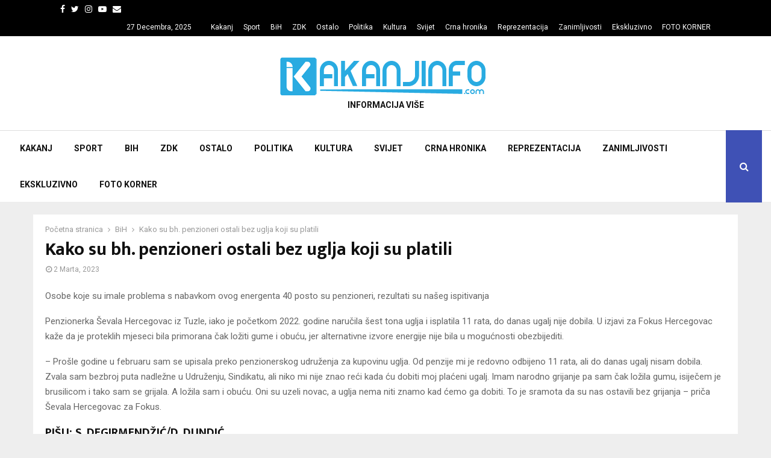

--- FILE ---
content_type: text/html; charset=UTF-8
request_url: https://kakanjinfo.com/kako-su-bh-penzioneri-ostali-bez-uglja-koji-su-platili/
body_size: 29641
content:
<!DOCTYPE html>
<html lang="bs-BA">
<head>

	<meta charset="UTF-8">
	<!-- Global site tag (gtag.js) - Google Analytics -->
<script async src="https://www.googletagmanager.com/gtag/js?id=UA-24856618-31"></script>
<script>
  window.dataLayer = window.dataLayer || [];
  function gtag(){dataLayer.push(arguments);}
  gtag('js', new Date());

  gtag('config', 'UA-24856618-31');
</script>
		<meta name="viewport" content="width=device-width, initial-scale=1">
		<link rel="profile" href="https://gmpg.org/xfn/11">
	<meta name='robots' content='index, follow, max-image-preview:large, max-snippet:-1, max-video-preview:-1' />

	<!-- This site is optimized with the Yoast SEO plugin v25.3.1 - https://yoast.com/wordpress/plugins/seo/ -->
	<title>Kako su bh. penzioneri ostali bez uglja koji su platili</title>
	<link rel="canonical" href="https://kakanjinfo.com/kako-su-bh-penzioneri-ostali-bez-uglja-koji-su-platili/" />
	<meta property="og:locale" content="bs_BA" />
	<meta property="og:type" content="article" />
	<meta property="og:title" content="Kako su bh. penzioneri ostali bez uglja koji su platili" />
	<meta property="og:description" content="Osobe koje su imale problema s nabavkom ovog energenta 40 posto su penzioneri, rezultati su našeg ispitivanja Penzionerka Ševala Hercegovac iz Tuzle, iako je početkom 2022. godine naručila šest tona uglja i isplatila 11 rata, do danas ugalj nije dobila. U izjavi za Fokus Hercegovac kaže da je proteklih mjeseci..." />
	<meta property="og:url" content="https://kakanjinfo.com/kako-su-bh-penzioneri-ostali-bez-uglja-koji-su-platili/" />
	<meta property="og:site_name" content="Informacija više" />
	<meta property="article:published_time" content="2023-03-02T07:09:50+00:00" />
	<meta property="article:modified_time" content="2023-03-02T07:09:55+00:00" />
	<meta property="og:image" content="https://kakanjinfo.com/wp-content/uploads/2023/03/fkous.jpg" />
	<meta property="og:image:width" content="813" />
	<meta property="og:image:height" content="434" />
	<meta property="og:image:type" content="image/jpeg" />
	<meta name="author" content="kakanjinfo" />
	<meta name="twitter:card" content="summary_large_image" />
	<meta name="twitter:label1" content="Written by" />
	<meta name="twitter:data1" content="kakanjinfo" />
	<meta name="twitter:label2" content="Est. reading time" />
	<meta name="twitter:data2" content="14 minuta" />
	<script type="application/ld+json" class="yoast-schema-graph">{"@context":"https://schema.org","@graph":[{"@type":"Article","@id":"https://kakanjinfo.com/kako-su-bh-penzioneri-ostali-bez-uglja-koji-su-platili/#article","isPartOf":{"@id":"https://kakanjinfo.com/kako-su-bh-penzioneri-ostali-bez-uglja-koji-su-platili/"},"author":{"name":"kakanjinfo","@id":"https://kakanjinfo.com/#/schema/person/c5c7e7290708672393fe4c2440bd1be8"},"headline":"Kako su bh. penzioneri ostali bez uglja koji su platili","datePublished":"2023-03-02T07:09:50+00:00","dateModified":"2023-03-02T07:09:55+00:00","mainEntityOfPage":{"@id":"https://kakanjinfo.com/kako-su-bh-penzioneri-ostali-bez-uglja-koji-su-platili/"},"wordCount":2755,"publisher":{"@id":"https://kakanjinfo.com/#organization"},"image":{"@id":"https://kakanjinfo.com/kako-su-bh-penzioneri-ostali-bez-uglja-koji-su-platili/#primaryimage"},"thumbnailUrl":"https://kakanjinfo.com/wp-content/uploads/2023/03/fkous.jpg","articleSection":["BiH"],"inLanguage":"bs-BA"},{"@type":"WebPage","@id":"https://kakanjinfo.com/kako-su-bh-penzioneri-ostali-bez-uglja-koji-su-platili/","url":"https://kakanjinfo.com/kako-su-bh-penzioneri-ostali-bez-uglja-koji-su-platili/","name":"Kako su bh. penzioneri ostali bez uglja koji su platili","isPartOf":{"@id":"https://kakanjinfo.com/#website"},"primaryImageOfPage":{"@id":"https://kakanjinfo.com/kako-su-bh-penzioneri-ostali-bez-uglja-koji-su-platili/#primaryimage"},"image":{"@id":"https://kakanjinfo.com/kako-su-bh-penzioneri-ostali-bez-uglja-koji-su-platili/#primaryimage"},"thumbnailUrl":"https://kakanjinfo.com/wp-content/uploads/2023/03/fkous.jpg","datePublished":"2023-03-02T07:09:50+00:00","dateModified":"2023-03-02T07:09:55+00:00","breadcrumb":{"@id":"https://kakanjinfo.com/kako-su-bh-penzioneri-ostali-bez-uglja-koji-su-platili/#breadcrumb"},"inLanguage":"bs-BA","potentialAction":[{"@type":"ReadAction","target":["https://kakanjinfo.com/kako-su-bh-penzioneri-ostali-bez-uglja-koji-su-platili/"]}]},{"@type":"ImageObject","inLanguage":"bs-BA","@id":"https://kakanjinfo.com/kako-su-bh-penzioneri-ostali-bez-uglja-koji-su-platili/#primaryimage","url":"https://kakanjinfo.com/wp-content/uploads/2023/03/fkous.jpg","contentUrl":"https://kakanjinfo.com/wp-content/uploads/2023/03/fkous.jpg","width":813,"height":434},{"@type":"BreadcrumbList","@id":"https://kakanjinfo.com/kako-su-bh-penzioneri-ostali-bez-uglja-koji-su-platili/#breadcrumb","itemListElement":[{"@type":"ListItem","position":1,"name":"Home","item":"https://kakanjinfo.com/"},{"@type":"ListItem","position":2,"name":"Blog","item":"https://kakanjinfo.com/blog/"},{"@type":"ListItem","position":3,"name":"Kako su bh. penzioneri ostali bez uglja koji su platili"}]},{"@type":"WebSite","@id":"https://kakanjinfo.com/#website","url":"https://kakanjinfo.com/","name":"Informacija više","description":"Informacija više","publisher":{"@id":"https://kakanjinfo.com/#organization"},"potentialAction":[{"@type":"SearchAction","target":{"@type":"EntryPoint","urlTemplate":"https://kakanjinfo.com/?s={search_term_string}"},"query-input":{"@type":"PropertyValueSpecification","valueRequired":true,"valueName":"search_term_string"}}],"inLanguage":"bs-BA"},{"@type":"Organization","@id":"https://kakanjinfo.com/#organization","name":"Informacija više","url":"https://kakanjinfo.com/","logo":{"@type":"ImageObject","inLanguage":"bs-BA","@id":"https://kakanjinfo.com/#/schema/logo/image/","url":"https://kakanjinfo.com/wp-content/uploads/2017/11/cropped-logo-kakanjinfo360.png","contentUrl":"https://kakanjinfo.com/wp-content/uploads/2017/11/cropped-logo-kakanjinfo360.png","width":360,"height":73,"caption":"Informacija više"},"image":{"@id":"https://kakanjinfo.com/#/schema/logo/image/"}},{"@type":"Person","@id":"https://kakanjinfo.com/#/schema/person/c5c7e7290708672393fe4c2440bd1be8","name":"kakanjinfo","image":{"@type":"ImageObject","inLanguage":"bs-BA","@id":"https://kakanjinfo.com/#/schema/person/image/","url":"https://secure.gravatar.com/avatar/f9a4ec8b8c5ff0a3ca4331da76bac1a1f959f52dbc7a44fa3b079577273efc42?s=96&d=mm&r=g","contentUrl":"https://secure.gravatar.com/avatar/f9a4ec8b8c5ff0a3ca4331da76bac1a1f959f52dbc7a44fa3b079577273efc42?s=96&d=mm&r=g","caption":"kakanjinfo"},"url":"https://kakanjinfo.com/author/hamidh/"}]}</script>
	<!-- / Yoast SEO plugin. -->


<link rel='dns-prefetch' href='//fonts.googleapis.com' />
<link rel="alternate" type="application/rss+xml" title="Informacija više &raquo; novosti" href="https://kakanjinfo.com/feed/" />
<link rel="alternate" type="application/rss+xml" title="Informacija više &raquo;  novosti o komentarima" href="https://kakanjinfo.com/comments/feed/" />
<link rel="alternate" type="application/rss+xml" title="Informacija više &raquo; Kako su bh. penzioneri ostali bez uglja koji su platili novosti o komentarima" href="https://kakanjinfo.com/kako-su-bh-penzioneri-ostali-bez-uglja-koji-su-platili/feed/" />
<link rel="alternate" title="oEmbed (JSON)" type="application/json+oembed" href="https://kakanjinfo.com/wp-json/oembed/1.0/embed?url=https%3A%2F%2Fkakanjinfo.com%2Fkako-su-bh-penzioneri-ostali-bez-uglja-koji-su-platili%2F" />
<link rel="alternate" title="oEmbed (XML)" type="text/xml+oembed" href="https://kakanjinfo.com/wp-json/oembed/1.0/embed?url=https%3A%2F%2Fkakanjinfo.com%2Fkako-su-bh-penzioneri-ostali-bez-uglja-koji-su-platili%2F&#038;format=xml" />
<style id='wp-img-auto-sizes-contain-inline-css' type='text/css'>
img:is([sizes=auto i],[sizes^="auto," i]){contain-intrinsic-size:3000px 1500px}
/*# sourceURL=wp-img-auto-sizes-contain-inline-css */
</style>
<style id='wp-emoji-styles-inline-css' type='text/css'>

	img.wp-smiley, img.emoji {
		display: inline !important;
		border: none !important;
		box-shadow: none !important;
		height: 1em !important;
		width: 1em !important;
		margin: 0 0.07em !important;
		vertical-align: -0.1em !important;
		background: none !important;
		padding: 0 !important;
	}
/*# sourceURL=wp-emoji-styles-inline-css */
</style>
<style id='wp-block-library-inline-css' type='text/css'>
:root{--wp-block-synced-color:#7a00df;--wp-block-synced-color--rgb:122,0,223;--wp-bound-block-color:var(--wp-block-synced-color);--wp-editor-canvas-background:#ddd;--wp-admin-theme-color:#007cba;--wp-admin-theme-color--rgb:0,124,186;--wp-admin-theme-color-darker-10:#006ba1;--wp-admin-theme-color-darker-10--rgb:0,107,160.5;--wp-admin-theme-color-darker-20:#005a87;--wp-admin-theme-color-darker-20--rgb:0,90,135;--wp-admin-border-width-focus:2px}@media (min-resolution:192dpi){:root{--wp-admin-border-width-focus:1.5px}}.wp-element-button{cursor:pointer}:root .has-very-light-gray-background-color{background-color:#eee}:root .has-very-dark-gray-background-color{background-color:#313131}:root .has-very-light-gray-color{color:#eee}:root .has-very-dark-gray-color{color:#313131}:root .has-vivid-green-cyan-to-vivid-cyan-blue-gradient-background{background:linear-gradient(135deg,#00d084,#0693e3)}:root .has-purple-crush-gradient-background{background:linear-gradient(135deg,#34e2e4,#4721fb 50%,#ab1dfe)}:root .has-hazy-dawn-gradient-background{background:linear-gradient(135deg,#faaca8,#dad0ec)}:root .has-subdued-olive-gradient-background{background:linear-gradient(135deg,#fafae1,#67a671)}:root .has-atomic-cream-gradient-background{background:linear-gradient(135deg,#fdd79a,#004a59)}:root .has-nightshade-gradient-background{background:linear-gradient(135deg,#330968,#31cdcf)}:root .has-midnight-gradient-background{background:linear-gradient(135deg,#020381,#2874fc)}:root{--wp--preset--font-size--normal:16px;--wp--preset--font-size--huge:42px}.has-regular-font-size{font-size:1em}.has-larger-font-size{font-size:2.625em}.has-normal-font-size{font-size:var(--wp--preset--font-size--normal)}.has-huge-font-size{font-size:var(--wp--preset--font-size--huge)}.has-text-align-center{text-align:center}.has-text-align-left{text-align:left}.has-text-align-right{text-align:right}.has-fit-text{white-space:nowrap!important}#end-resizable-editor-section{display:none}.aligncenter{clear:both}.items-justified-left{justify-content:flex-start}.items-justified-center{justify-content:center}.items-justified-right{justify-content:flex-end}.items-justified-space-between{justify-content:space-between}.screen-reader-text{border:0;clip-path:inset(50%);height:1px;margin:-1px;overflow:hidden;padding:0;position:absolute;width:1px;word-wrap:normal!important}.screen-reader-text:focus{background-color:#ddd;clip-path:none;color:#444;display:block;font-size:1em;height:auto;left:5px;line-height:normal;padding:15px 23px 14px;text-decoration:none;top:5px;width:auto;z-index:100000}html :where(.has-border-color){border-style:solid}html :where([style*=border-top-color]){border-top-style:solid}html :where([style*=border-right-color]){border-right-style:solid}html :where([style*=border-bottom-color]){border-bottom-style:solid}html :where([style*=border-left-color]){border-left-style:solid}html :where([style*=border-width]){border-style:solid}html :where([style*=border-top-width]){border-top-style:solid}html :where([style*=border-right-width]){border-right-style:solid}html :where([style*=border-bottom-width]){border-bottom-style:solid}html :where([style*=border-left-width]){border-left-style:solid}html :where(img[class*=wp-image-]){height:auto;max-width:100%}:where(figure){margin:0 0 1em}html :where(.is-position-sticky){--wp-admin--admin-bar--position-offset:var(--wp-admin--admin-bar--height,0px)}@media screen and (max-width:600px){html :where(.is-position-sticky){--wp-admin--admin-bar--position-offset:0px}}

/*# sourceURL=wp-block-library-inline-css */
</style><style id='wp-block-image-inline-css' type='text/css'>
.wp-block-image>a,.wp-block-image>figure>a{display:inline-block}.wp-block-image img{box-sizing:border-box;height:auto;max-width:100%;vertical-align:bottom}@media not (prefers-reduced-motion){.wp-block-image img.hide{visibility:hidden}.wp-block-image img.show{animation:show-content-image .4s}}.wp-block-image[style*=border-radius] img,.wp-block-image[style*=border-radius]>a{border-radius:inherit}.wp-block-image.has-custom-border img{box-sizing:border-box}.wp-block-image.aligncenter{text-align:center}.wp-block-image.alignfull>a,.wp-block-image.alignwide>a{width:100%}.wp-block-image.alignfull img,.wp-block-image.alignwide img{height:auto;width:100%}.wp-block-image .aligncenter,.wp-block-image .alignleft,.wp-block-image .alignright,.wp-block-image.aligncenter,.wp-block-image.alignleft,.wp-block-image.alignright{display:table}.wp-block-image .aligncenter>figcaption,.wp-block-image .alignleft>figcaption,.wp-block-image .alignright>figcaption,.wp-block-image.aligncenter>figcaption,.wp-block-image.alignleft>figcaption,.wp-block-image.alignright>figcaption{caption-side:bottom;display:table-caption}.wp-block-image .alignleft{float:left;margin:.5em 1em .5em 0}.wp-block-image .alignright{float:right;margin:.5em 0 .5em 1em}.wp-block-image .aligncenter{margin-left:auto;margin-right:auto}.wp-block-image :where(figcaption){margin-bottom:1em;margin-top:.5em}.wp-block-image.is-style-circle-mask img{border-radius:9999px}@supports ((-webkit-mask-image:none) or (mask-image:none)) or (-webkit-mask-image:none){.wp-block-image.is-style-circle-mask img{border-radius:0;-webkit-mask-image:url('data:image/svg+xml;utf8,<svg viewBox="0 0 100 100" xmlns="http://www.w3.org/2000/svg"><circle cx="50" cy="50" r="50"/></svg>');mask-image:url('data:image/svg+xml;utf8,<svg viewBox="0 0 100 100" xmlns="http://www.w3.org/2000/svg"><circle cx="50" cy="50" r="50"/></svg>');mask-mode:alpha;-webkit-mask-position:center;mask-position:center;-webkit-mask-repeat:no-repeat;mask-repeat:no-repeat;-webkit-mask-size:contain;mask-size:contain}}:root :where(.wp-block-image.is-style-rounded img,.wp-block-image .is-style-rounded img){border-radius:9999px}.wp-block-image figure{margin:0}.wp-lightbox-container{display:flex;flex-direction:column;position:relative}.wp-lightbox-container img{cursor:zoom-in}.wp-lightbox-container img:hover+button{opacity:1}.wp-lightbox-container button{align-items:center;backdrop-filter:blur(16px) saturate(180%);background-color:#5a5a5a40;border:none;border-radius:4px;cursor:zoom-in;display:flex;height:20px;justify-content:center;opacity:0;padding:0;position:absolute;right:16px;text-align:center;top:16px;width:20px;z-index:100}@media not (prefers-reduced-motion){.wp-lightbox-container button{transition:opacity .2s ease}}.wp-lightbox-container button:focus-visible{outline:3px auto #5a5a5a40;outline:3px auto -webkit-focus-ring-color;outline-offset:3px}.wp-lightbox-container button:hover{cursor:pointer;opacity:1}.wp-lightbox-container button:focus{opacity:1}.wp-lightbox-container button:focus,.wp-lightbox-container button:hover,.wp-lightbox-container button:not(:hover):not(:active):not(.has-background){background-color:#5a5a5a40;border:none}.wp-lightbox-overlay{box-sizing:border-box;cursor:zoom-out;height:100vh;left:0;overflow:hidden;position:fixed;top:0;visibility:hidden;width:100%;z-index:100000}.wp-lightbox-overlay .close-button{align-items:center;cursor:pointer;display:flex;justify-content:center;min-height:40px;min-width:40px;padding:0;position:absolute;right:calc(env(safe-area-inset-right) + 16px);top:calc(env(safe-area-inset-top) + 16px);z-index:5000000}.wp-lightbox-overlay .close-button:focus,.wp-lightbox-overlay .close-button:hover,.wp-lightbox-overlay .close-button:not(:hover):not(:active):not(.has-background){background:none;border:none}.wp-lightbox-overlay .lightbox-image-container{height:var(--wp--lightbox-container-height);left:50%;overflow:hidden;position:absolute;top:50%;transform:translate(-50%,-50%);transform-origin:top left;width:var(--wp--lightbox-container-width);z-index:9999999999}.wp-lightbox-overlay .wp-block-image{align-items:center;box-sizing:border-box;display:flex;height:100%;justify-content:center;margin:0;position:relative;transform-origin:0 0;width:100%;z-index:3000000}.wp-lightbox-overlay .wp-block-image img{height:var(--wp--lightbox-image-height);min-height:var(--wp--lightbox-image-height);min-width:var(--wp--lightbox-image-width);width:var(--wp--lightbox-image-width)}.wp-lightbox-overlay .wp-block-image figcaption{display:none}.wp-lightbox-overlay button{background:none;border:none}.wp-lightbox-overlay .scrim{background-color:#fff;height:100%;opacity:.9;position:absolute;width:100%;z-index:2000000}.wp-lightbox-overlay.active{visibility:visible}@media not (prefers-reduced-motion){.wp-lightbox-overlay.active{animation:turn-on-visibility .25s both}.wp-lightbox-overlay.active img{animation:turn-on-visibility .35s both}.wp-lightbox-overlay.show-closing-animation:not(.active){animation:turn-off-visibility .35s both}.wp-lightbox-overlay.show-closing-animation:not(.active) img{animation:turn-off-visibility .25s both}.wp-lightbox-overlay.zoom.active{animation:none;opacity:1;visibility:visible}.wp-lightbox-overlay.zoom.active .lightbox-image-container{animation:lightbox-zoom-in .4s}.wp-lightbox-overlay.zoom.active .lightbox-image-container img{animation:none}.wp-lightbox-overlay.zoom.active .scrim{animation:turn-on-visibility .4s forwards}.wp-lightbox-overlay.zoom.show-closing-animation:not(.active){animation:none}.wp-lightbox-overlay.zoom.show-closing-animation:not(.active) .lightbox-image-container{animation:lightbox-zoom-out .4s}.wp-lightbox-overlay.zoom.show-closing-animation:not(.active) .lightbox-image-container img{animation:none}.wp-lightbox-overlay.zoom.show-closing-animation:not(.active) .scrim{animation:turn-off-visibility .4s forwards}}@keyframes show-content-image{0%{visibility:hidden}99%{visibility:hidden}to{visibility:visible}}@keyframes turn-on-visibility{0%{opacity:0}to{opacity:1}}@keyframes turn-off-visibility{0%{opacity:1;visibility:visible}99%{opacity:0;visibility:visible}to{opacity:0;visibility:hidden}}@keyframes lightbox-zoom-in{0%{transform:translate(calc((-100vw + var(--wp--lightbox-scrollbar-width))/2 + var(--wp--lightbox-initial-left-position)),calc(-50vh + var(--wp--lightbox-initial-top-position))) scale(var(--wp--lightbox-scale))}to{transform:translate(-50%,-50%) scale(1)}}@keyframes lightbox-zoom-out{0%{transform:translate(-50%,-50%) scale(1);visibility:visible}99%{visibility:visible}to{transform:translate(calc((-100vw + var(--wp--lightbox-scrollbar-width))/2 + var(--wp--lightbox-initial-left-position)),calc(-50vh + var(--wp--lightbox-initial-top-position))) scale(var(--wp--lightbox-scale));visibility:hidden}}
/*# sourceURL=https://kakanjinfo.com/wp-includes/blocks/image/style.min.css */
</style>
<style id='wp-block-image-theme-inline-css' type='text/css'>
:root :where(.wp-block-image figcaption){color:#555;font-size:13px;text-align:center}.is-dark-theme :root :where(.wp-block-image figcaption){color:#ffffffa6}.wp-block-image{margin:0 0 1em}
/*# sourceURL=https://kakanjinfo.com/wp-includes/blocks/image/theme.min.css */
</style>
<style id='global-styles-inline-css' type='text/css'>
:root{--wp--preset--aspect-ratio--square: 1;--wp--preset--aspect-ratio--4-3: 4/3;--wp--preset--aspect-ratio--3-4: 3/4;--wp--preset--aspect-ratio--3-2: 3/2;--wp--preset--aspect-ratio--2-3: 2/3;--wp--preset--aspect-ratio--16-9: 16/9;--wp--preset--aspect-ratio--9-16: 9/16;--wp--preset--color--black: #000000;--wp--preset--color--cyan-bluish-gray: #abb8c3;--wp--preset--color--white: #ffffff;--wp--preset--color--pale-pink: #f78da7;--wp--preset--color--vivid-red: #cf2e2e;--wp--preset--color--luminous-vivid-orange: #ff6900;--wp--preset--color--luminous-vivid-amber: #fcb900;--wp--preset--color--light-green-cyan: #7bdcb5;--wp--preset--color--vivid-green-cyan: #00d084;--wp--preset--color--pale-cyan-blue: #8ed1fc;--wp--preset--color--vivid-cyan-blue: #0693e3;--wp--preset--color--vivid-purple: #9b51e0;--wp--preset--gradient--vivid-cyan-blue-to-vivid-purple: linear-gradient(135deg,rgb(6,147,227) 0%,rgb(155,81,224) 100%);--wp--preset--gradient--light-green-cyan-to-vivid-green-cyan: linear-gradient(135deg,rgb(122,220,180) 0%,rgb(0,208,130) 100%);--wp--preset--gradient--luminous-vivid-amber-to-luminous-vivid-orange: linear-gradient(135deg,rgb(252,185,0) 0%,rgb(255,105,0) 100%);--wp--preset--gradient--luminous-vivid-orange-to-vivid-red: linear-gradient(135deg,rgb(255,105,0) 0%,rgb(207,46,46) 100%);--wp--preset--gradient--very-light-gray-to-cyan-bluish-gray: linear-gradient(135deg,rgb(238,238,238) 0%,rgb(169,184,195) 100%);--wp--preset--gradient--cool-to-warm-spectrum: linear-gradient(135deg,rgb(74,234,220) 0%,rgb(151,120,209) 20%,rgb(207,42,186) 40%,rgb(238,44,130) 60%,rgb(251,105,98) 80%,rgb(254,248,76) 100%);--wp--preset--gradient--blush-light-purple: linear-gradient(135deg,rgb(255,206,236) 0%,rgb(152,150,240) 100%);--wp--preset--gradient--blush-bordeaux: linear-gradient(135deg,rgb(254,205,165) 0%,rgb(254,45,45) 50%,rgb(107,0,62) 100%);--wp--preset--gradient--luminous-dusk: linear-gradient(135deg,rgb(255,203,112) 0%,rgb(199,81,192) 50%,rgb(65,88,208) 100%);--wp--preset--gradient--pale-ocean: linear-gradient(135deg,rgb(255,245,203) 0%,rgb(182,227,212) 50%,rgb(51,167,181) 100%);--wp--preset--gradient--electric-grass: linear-gradient(135deg,rgb(202,248,128) 0%,rgb(113,206,126) 100%);--wp--preset--gradient--midnight: linear-gradient(135deg,rgb(2,3,129) 0%,rgb(40,116,252) 100%);--wp--preset--font-size--small: 14px;--wp--preset--font-size--medium: 20px;--wp--preset--font-size--large: 32px;--wp--preset--font-size--x-large: 42px;--wp--preset--font-size--normal: 16px;--wp--preset--font-size--huge: 42px;--wp--preset--spacing--20: 0.44rem;--wp--preset--spacing--30: 0.67rem;--wp--preset--spacing--40: 1rem;--wp--preset--spacing--50: 1.5rem;--wp--preset--spacing--60: 2.25rem;--wp--preset--spacing--70: 3.38rem;--wp--preset--spacing--80: 5.06rem;--wp--preset--shadow--natural: 6px 6px 9px rgba(0, 0, 0, 0.2);--wp--preset--shadow--deep: 12px 12px 50px rgba(0, 0, 0, 0.4);--wp--preset--shadow--sharp: 6px 6px 0px rgba(0, 0, 0, 0.2);--wp--preset--shadow--outlined: 6px 6px 0px -3px rgb(255, 255, 255), 6px 6px rgb(0, 0, 0);--wp--preset--shadow--crisp: 6px 6px 0px rgb(0, 0, 0);}:where(.is-layout-flex){gap: 0.5em;}:where(.is-layout-grid){gap: 0.5em;}body .is-layout-flex{display: flex;}.is-layout-flex{flex-wrap: wrap;align-items: center;}.is-layout-flex > :is(*, div){margin: 0;}body .is-layout-grid{display: grid;}.is-layout-grid > :is(*, div){margin: 0;}:where(.wp-block-columns.is-layout-flex){gap: 2em;}:where(.wp-block-columns.is-layout-grid){gap: 2em;}:where(.wp-block-post-template.is-layout-flex){gap: 1.25em;}:where(.wp-block-post-template.is-layout-grid){gap: 1.25em;}.has-black-color{color: var(--wp--preset--color--black) !important;}.has-cyan-bluish-gray-color{color: var(--wp--preset--color--cyan-bluish-gray) !important;}.has-white-color{color: var(--wp--preset--color--white) !important;}.has-pale-pink-color{color: var(--wp--preset--color--pale-pink) !important;}.has-vivid-red-color{color: var(--wp--preset--color--vivid-red) !important;}.has-luminous-vivid-orange-color{color: var(--wp--preset--color--luminous-vivid-orange) !important;}.has-luminous-vivid-amber-color{color: var(--wp--preset--color--luminous-vivid-amber) !important;}.has-light-green-cyan-color{color: var(--wp--preset--color--light-green-cyan) !important;}.has-vivid-green-cyan-color{color: var(--wp--preset--color--vivid-green-cyan) !important;}.has-pale-cyan-blue-color{color: var(--wp--preset--color--pale-cyan-blue) !important;}.has-vivid-cyan-blue-color{color: var(--wp--preset--color--vivid-cyan-blue) !important;}.has-vivid-purple-color{color: var(--wp--preset--color--vivid-purple) !important;}.has-black-background-color{background-color: var(--wp--preset--color--black) !important;}.has-cyan-bluish-gray-background-color{background-color: var(--wp--preset--color--cyan-bluish-gray) !important;}.has-white-background-color{background-color: var(--wp--preset--color--white) !important;}.has-pale-pink-background-color{background-color: var(--wp--preset--color--pale-pink) !important;}.has-vivid-red-background-color{background-color: var(--wp--preset--color--vivid-red) !important;}.has-luminous-vivid-orange-background-color{background-color: var(--wp--preset--color--luminous-vivid-orange) !important;}.has-luminous-vivid-amber-background-color{background-color: var(--wp--preset--color--luminous-vivid-amber) !important;}.has-light-green-cyan-background-color{background-color: var(--wp--preset--color--light-green-cyan) !important;}.has-vivid-green-cyan-background-color{background-color: var(--wp--preset--color--vivid-green-cyan) !important;}.has-pale-cyan-blue-background-color{background-color: var(--wp--preset--color--pale-cyan-blue) !important;}.has-vivid-cyan-blue-background-color{background-color: var(--wp--preset--color--vivid-cyan-blue) !important;}.has-vivid-purple-background-color{background-color: var(--wp--preset--color--vivid-purple) !important;}.has-black-border-color{border-color: var(--wp--preset--color--black) !important;}.has-cyan-bluish-gray-border-color{border-color: var(--wp--preset--color--cyan-bluish-gray) !important;}.has-white-border-color{border-color: var(--wp--preset--color--white) !important;}.has-pale-pink-border-color{border-color: var(--wp--preset--color--pale-pink) !important;}.has-vivid-red-border-color{border-color: var(--wp--preset--color--vivid-red) !important;}.has-luminous-vivid-orange-border-color{border-color: var(--wp--preset--color--luminous-vivid-orange) !important;}.has-luminous-vivid-amber-border-color{border-color: var(--wp--preset--color--luminous-vivid-amber) !important;}.has-light-green-cyan-border-color{border-color: var(--wp--preset--color--light-green-cyan) !important;}.has-vivid-green-cyan-border-color{border-color: var(--wp--preset--color--vivid-green-cyan) !important;}.has-pale-cyan-blue-border-color{border-color: var(--wp--preset--color--pale-cyan-blue) !important;}.has-vivid-cyan-blue-border-color{border-color: var(--wp--preset--color--vivid-cyan-blue) !important;}.has-vivid-purple-border-color{border-color: var(--wp--preset--color--vivid-purple) !important;}.has-vivid-cyan-blue-to-vivid-purple-gradient-background{background: var(--wp--preset--gradient--vivid-cyan-blue-to-vivid-purple) !important;}.has-light-green-cyan-to-vivid-green-cyan-gradient-background{background: var(--wp--preset--gradient--light-green-cyan-to-vivid-green-cyan) !important;}.has-luminous-vivid-amber-to-luminous-vivid-orange-gradient-background{background: var(--wp--preset--gradient--luminous-vivid-amber-to-luminous-vivid-orange) !important;}.has-luminous-vivid-orange-to-vivid-red-gradient-background{background: var(--wp--preset--gradient--luminous-vivid-orange-to-vivid-red) !important;}.has-very-light-gray-to-cyan-bluish-gray-gradient-background{background: var(--wp--preset--gradient--very-light-gray-to-cyan-bluish-gray) !important;}.has-cool-to-warm-spectrum-gradient-background{background: var(--wp--preset--gradient--cool-to-warm-spectrum) !important;}.has-blush-light-purple-gradient-background{background: var(--wp--preset--gradient--blush-light-purple) !important;}.has-blush-bordeaux-gradient-background{background: var(--wp--preset--gradient--blush-bordeaux) !important;}.has-luminous-dusk-gradient-background{background: var(--wp--preset--gradient--luminous-dusk) !important;}.has-pale-ocean-gradient-background{background: var(--wp--preset--gradient--pale-ocean) !important;}.has-electric-grass-gradient-background{background: var(--wp--preset--gradient--electric-grass) !important;}.has-midnight-gradient-background{background: var(--wp--preset--gradient--midnight) !important;}.has-small-font-size{font-size: var(--wp--preset--font-size--small) !important;}.has-medium-font-size{font-size: var(--wp--preset--font-size--medium) !important;}.has-large-font-size{font-size: var(--wp--preset--font-size--large) !important;}.has-x-large-font-size{font-size: var(--wp--preset--font-size--x-large) !important;}
/*# sourceURL=global-styles-inline-css */
</style>

<style id='classic-theme-styles-inline-css' type='text/css'>
/*! This file is auto-generated */
.wp-block-button__link{color:#fff;background-color:#32373c;border-radius:9999px;box-shadow:none;text-decoration:none;padding:calc(.667em + 2px) calc(1.333em + 2px);font-size:1.125em}.wp-block-file__button{background:#32373c;color:#fff;text-decoration:none}
/*# sourceURL=/wp-includes/css/classic-themes.min.css */
</style>
<link rel='stylesheet' id='pencisc-css' href='https://kakanjinfo.com/wp-content/plugins/penci-framework/assets/css/single-shortcode.css?ver=6.9' type='text/css' media='all' />
<link rel='stylesheet' id='penci-oswald-css' href='//fonts.googleapis.com/css?family=Oswald%3A400&#038;ver=6.9' type='text/css' media='all' />
<link rel='stylesheet' id='penci-font-awesome-css' href='https://kakanjinfo.com/wp-content/themes/pennews/css/font-awesome.min.css?ver=4.5.2' type='text/css' media='all' />
<link rel='stylesheet' id='penci-fonts-css' href='//fonts.googleapis.com/css?family=Roboto%3A300%2C300italic%2C400%2C400italic%2C500%2C500italic%2C700%2C700italic%2C800%2C800italic%7CMukta+Vaani%3A300%2C300italic%2C400%2C400italic%2C500%2C500italic%2C700%2C700italic%2C800%2C800italic%7COswald%3A300%2C300italic%2C400%2C400italic%2C500%2C500italic%2C700%2C700italic%2C800%2C800italic%7CTeko%3A300%2C300italic%2C400%2C400italic%2C500%2C500italic%2C700%2C700italic%2C800%2C800italic%3A300%2C300italic%2C400%2C400italic%2C500%2C500italic%2C700%2C700italic%2C800%2C800italic%26subset%3Dcyrillic%2Ccyrillic-ext%2Cgreek%2Cgreek-ext%2Clatin-ext' type='text/css' media='all' />
<link rel='stylesheet' id='penci-portfolio-css' href='https://kakanjinfo.com/wp-content/themes/pennews/css/portfolio.css?ver=6.5.9' type='text/css' media='all' />
<link rel='stylesheet' id='penci-review-css' href='https://kakanjinfo.com/wp-content/themes/pennews/css/review.css?ver=6.5.9' type='text/css' media='all' />
<link rel='stylesheet' id='penci-style-css' href='https://kakanjinfo.com/wp-content/themes/pennews/style.css?ver=6.5.9' type='text/css' media='all' />
<style id='penci-style-inline-css' type='text/css'>
.penci-block-vc.style-title-13:not(.footer-widget).style-title-center .penci-block-heading {border-right: 10px solid transparent; border-left: 10px solid transparent; }.site-branding h1, .site-branding h2 {margin: 0;}.penci-schema-markup { display: none !important; }.penci-entry-media .twitter-video { max-width: none !important; margin: 0 !important; }.penci-entry-media .fb-video { margin-bottom: 0; }.penci-entry-media .post-format-meta > iframe { vertical-align: top; }.penci-single-style-6 .penci-entry-media-top.penci-video-format-dailymotion:after, .penci-single-style-6 .penci-entry-media-top.penci-video-format-facebook:after, .penci-single-style-6 .penci-entry-media-top.penci-video-format-vimeo:after, .penci-single-style-6 .penci-entry-media-top.penci-video-format-twitter:after, .penci-single-style-7 .penci-entry-media-top.penci-video-format-dailymotion:after, .penci-single-style-7 .penci-entry-media-top.penci-video-format-facebook:after, .penci-single-style-7 .penci-entry-media-top.penci-video-format-vimeo:after, .penci-single-style-7 .penci-entry-media-top.penci-video-format-twitter:after { content: none; } .penci-single-style-5 .penci-entry-media.penci-video-format-dailymotion:after, .penci-single-style-5 .penci-entry-media.penci-video-format-facebook:after, .penci-single-style-5 .penci-entry-media.penci-video-format-vimeo:after, .penci-single-style-5 .penci-entry-media.penci-video-format-twitter:after { content: none; }@media screen and (max-width: 960px) { .penci-insta-thumb ul.thumbnails.penci_col_5 li, .penci-insta-thumb ul.thumbnails.penci_col_6 li { width: 33.33% !important; } .penci-insta-thumb ul.thumbnails.penci_col_7 li, .penci-insta-thumb ul.thumbnails.penci_col_8 li, .penci-insta-thumb ul.thumbnails.penci_col_9 li, .penci-insta-thumb ul.thumbnails.penci_col_10 li { width: 25% !important; } }.site-header.header--s12 .penci-menu-toggle-wapper,.site-header.header--s12 .header__social-search { flex: 1; }.site-header.header--s5 .site-branding {  padding-right: 0;margin-right: 40px; }.penci-block_37 .penci_post-meta { padding-top: 8px; }.penci-block_37 .penci-post-excerpt + .penci_post-meta { padding-top: 0; }.penci-hide-text-votes { display: none; }.penci-usewr-review {  border-top: 1px solid #ececec; }.penci-review-score {top: 5px; position: relative; }.penci-social-counter.penci-social-counter--style-3 .penci-social__empty a, .penci-social-counter.penci-social-counter--style-4 .penci-social__empty a, .penci-social-counter.penci-social-counter--style-5 .penci-social__empty a, .penci-social-counter.penci-social-counter--style-6 .penci-social__empty a { display: flex; justify-content: center; align-items: center; }.penci-block-error { padding: 0 20px 20px; }@media screen and (min-width: 1240px){ .penci_dis_padding_bw .penci-content-main.penci-col-4:nth-child(3n+2) { padding-right: 15px; padding-left: 15px; }}.bos_searchbox_widget_class.penci-vc-column-1 #flexi_searchbox #b_searchboxInc .b_submitButton_wrapper{ padding-top: 10px; padding-bottom: 10px; }.mfp-image-holder .mfp-close, .mfp-iframe-holder .mfp-close { background: transparent; border-color: transparent; }.site-content,.penci-page-style-1 .site-content, 
		.page-template-full-width.penci-block-pagination .site-content,
		.penci-page-style-2 .site-content, .penci-single-style-1 .site-content, 
		.penci-single-style-2 .site-content,.penci-page-style-3 .site-content,
		.penci-single-style-3 .site-content{ margin-top:20px; }.header--s3 .site-branding img {max-width: 4000px !important;overflow: hidden; }.penci-post-related .item-related h4{ font-size:14px; }.penci-block-vc-pag  .penci-archive__list_posts .penci-post-item .entry-title{ font-size:20px; }.penci-portfolio-wrap{ margin-left: 0px; margin-right: 0px; }.penci-portfolio-wrap .portfolio-item{ padding-left: 0px; padding-right: 0px; margin-bottom:0px; }
		.woocommerce div.product .related > h2,.woocommerce div.product .upsells > h2,
		.post-title-box .post-box-title,.site-content #respond h3,.site-content .widget-title,
		.site-content .widgettitle,
		body.page-template-full-width.page-paged-2 .site-content .widget.penci-block-vc .penci-block__title,
		body:not( .page-template-full-width ) .site-content .widget.penci-block-vc .penci-block__title{ font-weight:100 !important; }.footer__bottom  .footer__logo a{font-weight: 200 !important;}.penci-popup-login-register .penci-login-container{ background-image:url(https://kakanjinfo.com/wp-content/uploads/2017/11/bg-login-1.jpg);background-position:center;background-color:#3f51b5; }.penci-popup-login-register h4{ color:#ffffff ; }.penci-popup-login-register .penci-login-container{ color:#f5f5f5 ; }.penci-login-container .penci-login input[type="text"], .penci-login-container .penci-login input[type=password], .penci-login-container .penci-login input[type="submit"], .penci-login-container .penci-login input[type="email"]{ color:#ffffff ; }.penci-popup-login-register .penci-login-container .penci-login input[type="text"]::-webkit-input-placeholder,.penci-popup-login-register .penci-login-container .penci-login input[type=password]::-webkit-input-placeholder,.penci-popup-login-register .penci-login-container .penci-login input[type="submit"]::-webkit-input-placeholder,.penci-popup-login-register .penci-login-container .penci-login input[type="email"]::-webkit-input-placeholder{ color:#ffffff !important; }.penci-popup-login-register .penci-login-container .penci-login input[type="text"]::-moz-placeholder,.penci-popup-login-register .penci-login-container .penci-login input[type=password]::-moz-placeholder,.penci-popup-login-register .penci-login-container .penci-login input[type="submit"]::-moz-placeholder,.penci-popup-login-register .penci-login-container .penci-login input[type="email"]::-moz-placeholder{ color:#ffffff !important; }.penci-popup-login-register .penci-login-container .penci-login input[type="text"]:-ms-input-placeholder,.penci-popup-login-register .penci-login-container .penci-login input[type=password]:-ms-input-placeholder,.penci-popup-login-register .penci-login-container .penci-login input[type="submit"]:-ms-input-placeholder,.penci-popup-login-register .penci-login-container .penci-login input[type="email"]:-ms-input-placeholder{ color:#ffffff !important; }.penci-popup-login-register .penci-login-container .penci-login input[type="text"]:-moz-placeholder,.penci-popup-login-register .penci-login-container .penci-login input[type=password]:-moz-placeholder,.penci-popup-login-register .penci-login-container .penci-login input[type="submit"]:-moz-placeholder,.penci-popup-login-register .penci-login-container .penci-login input[type="email"]:-moz-placeholder { color:#ffffff !important; }.penci-popup-login-register .penci-login-container .penci-login input[type="text"],
		 .penci-popup-login-register .penci-login-container .penci-login input[type=password],
		 .penci-popup-login-register .penci-login-container .penci-login input[type="submit"],
		 .penci-popup-login-register .penci-login-container .penci-login input[type="email"]{ border-color:#3a66b9 ; }.penci-popup-login-register .penci-login-container a{ color:#ffffff ; }.penci-popup-login-register .penci-login-container a:hover{ color:#ffffff ; }.penci-popup-login-register .penci-login-container .penci-login input[type="submit"]:hover{ background-color:#313131 ; }
		.penci-ajax-search-results .ajax-loading:before,
		.show-search .show-search__content,
		div.bbp-template-notice, div.indicator-hint,	
		.widget select,select, pre,.wpb_text_column,
		.single .penci-content-post, .page .penci-content-post,
		.forum-archive .penci-content-post,
		.penci-block-vc,.penci-archive__content,.error404 .not-found,.ajax-loading:before{ background-color:#ffffff }
		.penci-block-vc.style-title-11:not(.footer-widget) .penci-block__title a,
		.penci-block-vc.style-title-11:not(.footer-widget) .penci-block__title span, 
		.penci-block-vc.style-title-11:not(.footer-widget) .penci-subcat-filter, 
		.penci-block-vc.style-title-11:not(.footer-widget) .penci-slider-nav{ background-color:#ffffff }.penci-archive .entry-meta,.penci-archive .entry-meta a,

			.penci-inline-related-posts .penci_post-meta, .penci__general-meta .penci_post-meta, 
			.penci-block_video.style-1 .penci_post-meta, .penci-block_video.style-7 .penci_post-meta,
			.penci_breadcrumbs a, .penci_breadcrumbs span,.penci_breadcrumbs i,
			.error404 .page-content,
			.woocommerce .comment-form p.stars a,
			.woocommerce .woocommerce-ordering, .woocommerce .woocommerce-result-count,
			.woocommerce #reviews #comments ol.commentlist li .comment-text .meta,
			.penci-entry-meta,#wp-calendar caption,.penci-post-pagination span,
			.penci-archive .entry-meta span{ color:#999999 }
		.site-main .element-media-controls a, .entry-content .element-media-controls a,
		    .penci-portfolio-below_img .inner-item-portfolio .portfolio-desc h3,
			.post-entry .penci-portfolio-filter ul li a, .penci-portfolio-filter ul li a,
			.widget_display_stats dt, .widget_display_stats dd,
			#wp-calendar tbody td a,
			.widget.widget_display_replies a,
			.post-entry .penci-portfolio-filter ul li.active a, .penci-portfolio-filter ul li.active a,
			.woocommerce div.product .woocommerce-tabs ul.tabs li a,
			.woocommerce ul.products li.product h3, .woocommerce ul.products li.product .woocommerce-loop-product__title,
			.woocommerce table.shop_table td.product-name a,
			input[type="text"], input[type="email"], input[type="url"], input[type="password"],
			input[type="search"], input[type="number"], input[type="tel"], input[type="range"], input[type="date"],
			input[type="month"], input[type="week"], input[type="time"], input[type="datetime"], input[type="datetime-local"], input[type="color"], textarea,
			.error404 .page-content .search-form .search-submit,.penci-no-results .search-form .search-submit,.error404 .page-content a,
			a,.widget a,.penci-block-vc .penci-block__title a, .penci-block-vc .penci-block__title span,
			.penci-page-title, .penci-entry-title,.woocommerce .page-title,
			.penci-recipe-index-wrap .penci-recipe-index-title a,
			.penci-social-buttons .penci-social-share-text,
			.woocommerce div.product .product_title,
			.penci-post-pagination h5 a,
			.woocommerce div.product .woocommerce-tabs .panel > h2:first-child, .woocommerce div.product .woocommerce-tabs .panel #reviews #comments h2,
			.woocommerce div.product .woocommerce-tabs .panel #respond .comment-reply-title,
			.woocommerce #reviews #comments ol.commentlist li .comment-text .meta strong,
			.woocommerce div.product .related > h2, .woocommerce div.product .upsells > h2,
			.penci-author-content .author-social,
			.forum-archive .penci-entry-title,
			#bbpress-forums li.bbp-body ul.forum li.bbp-forum-info a,
			.woocommerce div.product .entry-summary div[itemprop="description"] h2, .woocommerce div.product .woocommerce-tabs #tab-description h2,
			.widget.widget_recent_entries li a, .widget.widget_recent_comments li a, .widget.widget_meta li a,
			.penci-pagination:not(.penci-ajax-more) a, .penci-pagination:not(.penci-ajax-more) span{ color:#111111 }div.wpforms-container .wpforms-form input[type=date],div.wpforms-container .wpforms-form input[type=datetime],div.wpforms-container .wpforms-form input[type=datetime-local],div.wpforms-container .wpforms-form input[type=email],div.wpforms-container .wpforms-form input[type=month],div.wpforms-container .wpforms-form input[type=number],div.wpforms-container .wpforms-form input[type=password],div.wpforms-container .wpforms-form input[type=range],div.wpforms-container .wpforms-form input[type=search],div.wpforms-container .wpforms-form input[type=tel],div.wpforms-container .wpforms-form input[type=text],div.wpforms-container .wpforms-form input[type=time],div.wpforms-container .wpforms-form input[type=url],div.wpforms-container .wpforms-form input[type=week],div.wpforms-container .wpforms-form select,div.wpforms-container .wpforms-form textarea{ color: #111111 }
		h1, h2, h3, h4, h5, h6,.penci-userreview-author,.penci-review-metas .penci-review-meta i,
		.entry-content h1, .entry-content h2, .entry-content h3, .entry-content h4,
		.entry-content h5, .entry-content h6, .comment-content h1, .comment-content h2,
		.comment-content h3, .comment-content h4, .comment-content h5, .comment-content h6,
		.penci-inline-related-posts .penci-irp-heading{ color:#111111 }.site-main .frontend-form-container .element-media-file,.site-main .frontend-form-container .element-media,.site-main .frontend-item-container .select2.select2-container .select2-selection.select-with-search-container,.site-main .frontend-item-container input[type="text"],.site-main .frontend-item-container input[type="email"],.site-main .frontend-item-container input[type="url"],.site-main .frontend-item-container textarea,.site-main .frontend-item-container select{ border-color: #dedede }
			.site-header,
			.buddypress-wrap .select-wrap,
			.penci-post-blog-classic,
			.activity-list.bp-list,
			.penci-team_memebers .penci-team_item__content,
			.penci-author-box-wrap,
			.about-widget .about-me-heading:before,
			#buddypress .wp-editor-container,
			#bbpress-forums .bbp-forums-list,
			div.bbp-forum-header, div.bbp-topic-header, div.bbp-reply-header,
			.activity-list li.bbp_topic_create .activity-content .activity-inner,
			.rtl .activity-list li.bbp_reply_create .activity-content .activity-inner,
			#drag-drop-area,
			.bp-avatar-nav ul.avatar-nav-items li.current,
			.bp-avatar-nav ul,
			.site-main .bbp-pagination-links a, .site-main .bbp-pagination-links span.current,
			.bbpress  .wp-editor-container,
			.penci-ajax-search-results-wrapper,
			.show-search .search-field,
			.show-search .show-search__content,
			.penci-viewall-results,
			.penci-subcat-list .flexMenu-viewMore .flexMenu-popup,
			.penci-owl-carousel-style .owl-dot span,
			.penci-owl-carousel-slider .owl-dot span,
			.woocommerce-cart table.cart td.actions .coupon .input-text,
			.blog-boxed .penci-archive__content .article_content,
			.penci-block_28 .block28_first_item:not(.hide-border),
			.penci-mul-comments-wrapper .penci-tab-nav,
			.penci-recipe,.penci-recipe-heading,.penci-recipe-ingredients,.penci-recipe-notes,
			.wp-block-yoast-faq-block .schema-faq-section,
			.wp-block-yoast-how-to-block ol.schema-how-to-steps,
			.wp-block-pullquote,
			.wrapper-penci-recipe .penci-recipe-ingredients
			{ border-color:#dedede }
		    blockquote:not(.wp-block-quote):before, q:before,   
		    blockquote:not(.wp-block-quote):after, q:after, blockquote.style-3:before,
			.penci-block-vc.style-title-10:not(.footer-widget) .penci-block-heading:after
			{ background-color:#dedede }
			.penci-block-vc.style-title-10:not(.footer-widget) .penci-block-heading,
			.wrapper-penci-review, .penci-review-container.penci-review-count,.penci-usewr-review,
			.widget .tagcloud a,.widget.widget_recent_entries li, .widget.widget_recent_comments li, .widget.widget_meta li,
		    .penci-inline-related-posts,
		    .penci_dark_layout .site-main #buddypress div.item-list-tabs:not(#subnav),
			code,abbr, acronym,fieldset,hr,#bbpress-forums div.bbp-the-content-wrapper textarea.bbp-the-content,
			.penci-pagination:not(.penci-ajax-more) a, .penci-pagination:not(.penci-ajax-more) span,
			th,td,#wp-calendar tbody td{ border-color:#dedede }
			.site-main #bbpress-forums li.bbp-body ul.forum,
			.site-main #bbpress-forums li.bbp-body ul.topic,#bbpress-forums li.bbp-footer,
			#bbpress-forums div.bbp-template-notice.info,
			.bbp-pagination-links a, .bbp-pagination-links span.current,
			.site-main #buddypress .standard-form textarea,
			.site-main #buddypress .standard-form input[type=text], .site-main #buddypress .standard-form input[type=color], 
			.site-main #buddypress .standard-form input[type=date], .site-main #buddypress .standard-form input[type=datetime],
			.site-main #buddypress .standard-form input[type=datetime-local], .site-main #buddypress .standard-form input[type=email],
			.site-main #buddypress .standard-form input[type=month], .site-main #buddypress .standard-form input[type=number], 
			.site-main #buddypress .standard-form input[type=range], .site-main #buddypress .standard-form input[type=search], 
			.site-main #buddypress .standard-form input[type=tel], .site-main #buddypress .standard-form input[type=time],
		    .site-main #buddypress .standard-form input[type=url], .site-main #buddypress .standard-form input[type=week],
		    .site-main #buddypress .standard-form select,.site-main #buddypress .standard-form input[type=password],
	        .site-main #buddypress .dir-search input[type=search], .site-main #buddypress .dir-search input[type=text],
	        .site-main #buddypress .groups-members-search input[type=search], .site-main #buddypress .groups-members-search input[type=text],
	        .site-main #buddypress button, .site-main #buddypress a.button,
	        .site-main #buddypress input[type=button], .site-main #buddypress input[type=reset],
	        .site-main #buddypress ul.button-nav li a,.site-main #buddypress div.generic-button a,.site-main #buddypress .comment-reply-link, 
	        a.bp-title-button,.site-main #buddypress button:hover,.site-main #buddypress a.button:hover, .site-main #buddypress a.button:focus,
	        .site-main #buddypress input[type=button]:hover, .site-main #buddypress input[type=reset]:hover, 
	        .site-main #buddypress ul.button-nav li a:hover, .site-main #buddypress ul.button-nav li.current a,
	        .site-main #buddypress div.generic-button a:hover,.site-main #buddypress .comment-reply-link:hover,
	        .site-main #buddypress input[type=submit]:hover,.site-main #buddypress select,.site-main #buddypress ul.item-list,
			.site-main #buddypress .profile[role=main],.site-main #buddypress ul.item-list li,.site-main #buddypress div.pagination .pag-count ,
			.site-main #buddypress div.pagination .pagination-links span,.site-main #buddypress div.pagination .pagination-links a,
			body.activity-permalink .site-main #buddypress div.activity-comments, .site-main #buddypress div.activity-comments form .ac-textarea,
			.site-main #buddypress table.profile-fields, .site-main #buddypress table.profile-fields:last-child{ border-color:#dedede }.site-main #buddypress table.notifications tr td.label, #buddypress table.notifications-settings tr td.label,.site-main #buddypress table.profile-fields tr td.label, #buddypress table.wp-profile-fields tr td.label,.site-main #buddypress table.messages-notices tr td.label, #buddypress table.forum tr td.label{ border-color: #dedede !important; }
			.penci-block-vc,
			.penci-block_1 .block1_first_item,
			.penci-block_1 .block1_first_item .penci_post-meta,
			.penci-block_1 .block1_items .penci_media_object,
			.penci-block_4 .penci-small-thumb:after,
			.penci-recent-rv,
			.penci-block_6 .penci-post-item,
			.penci-block_9 .block9_first_item,.penci-block_9 .penci-post-item,
			.penci-block_9 .block9_items .block9_item_loadmore:first-of-type,
			.penci-block_11 .block11_first_item,.penci-block_11 .penci-post-item,
			.penci-block_11 .block11_items .block11_item_loadmore:first-of-type,
			.penci-block_15 .penci-post-item,.penci-block_15 .penci-block__title,
			.penci-block_20 .penci_media_object,
			.penci-block_20 .penci_media_object.penci_mobj-image-right .penci_post_content,
			.penci-block_26 .block26_items .penci-post-item,
			.penci-block_28 .block28_first_item,
			.penci-block_28 .block28_first_item .penci_post-meta,
			.penci-block_29 .block_29_items .penci-post-item,
			.penci-block_30 .block30_items .penci_media_object,
			.penci-block_33 .block33_big_item .penci_post-meta,
			.penci-block_36 .penci-post-item, .penci-block_36 .penci-block__title,
			.penci-block_6 .penci-block_content__items:not(.penci-block-items__1) .penci-post-item:first-child,
			.penci-block_video.style-7 .penci-owl-carousel-slider .owl-dots span,
			.penci-owl-featured-area.style-12 .penci-small_items .owl-item.active .penci-item-mag,
			.penci-videos-playlist .penci-video-nav .penci-video-playlist-nav:not(.playlist-has-title) .penci-video-playlist-item:first-child,
			.penci-videos-playlist .penci-video-nav .penci-video-playlist-nav:not(.playlist-has-title) .penci-video-playlist-item:last-child,
			.penci-videos-playlist .penci-video-nav .penci-video-playlist-item,
			.penci-archive__content .penci-entry-header,
			.page-template-full-width.penci-block-pagination .penci_breadcrumbs,
			.penci-post-pagination,.penci-pfl-social_share,.penci-post-author,
			.penci-social-buttons.penci-social-share-footer,
			.penci-pagination:not(.penci-ajax-more) a,
			.penci-social-buttons .penci-social-item.like{ border-color:#dedede }.penci-container-width-1080 .penci-content-main.penci-col-4 .penci-block_1 .block1_items .penci-post-item:nth-child(2) .penci_media_object,.penci-container-width-1400 .penci-content-main.penci-col-4 .penci-block_1 .block1_items .penci-post-item:nth-child(2) .penci_media_object,.wpb_wrapper > .penci-block_1.penci-vc-column-1 .block1_items .penci-post-item:nth-child(2) .penci_media_object,.widget-area .penci-block_1 .block1_items .penci-post-item:nth-child(2) .penci_media_object{ border-color:#dedede }
			.penci-block_6.penci-vc-column-2.penci-block-load_more .penci-block_content__items:not(.penci-block-items__1) .penci-post-item:nth-child(1),
			.penci-block_6.penci-vc-column-2.penci-block-load_more .penci-block_content__items:not(.penci-block-items__1) .penci-post-item:nth-child(2),
			.penci-block_6.penci-vc-column-2.penci-block-infinite .penci-block_content__items:not(.penci-block-items__1) .penci-post-item:nth-child(1),
			.penci-block_6.penci-vc-column-2.penci-block-infinite .penci-block_content__items:not(.penci-block-items__1) .penci-post-item:nth-child(2),
			.penci-block_36.penci-block-load_more .penci-block_content__items:not(.penci-block-items__1) .penci-post-item:first-child,
		    .penci-block_36.penci-block-infinite .penci-block_content__items:not(.penci-block-items__1) .penci-post-item:first-child,
			.penci-block_36.penci-vc-column-2.penci-block-load_more .penci-block_content__items:not(.penci-block-items__1) .penci-post-item:nth-child(1),
			.penci-block_36.penci-vc-column-2.penci-block-load_more .penci-block_content__items:not(.penci-block-items__1) .penci-post-item:nth-child(2),
			.penci-block_36.penci-vc-column-2.penci-block-infinite .penci-block_content__items:not(.penci-block-items__1) .penci-post-item:nth-child(1),
			.penci-block_36.penci-vc-column-2.penci-block-infinite .penci-block_content__items:not(.penci-block-items__1) .penci-post-item:nth-child(2),
			.penci-block_6.penci-vc-column-3.penci-block-load_more .penci-block_content__items:not(.penci-block-items__1) .penci-post-item:nth-child(1),
			.penci-block_6.penci-vc-column-3.penci-block-load_more .penci-block_content__items:not(.penci-block-items__1) .penci-post-item:nth-child(2),
			.penci-block_6.penci-vc-column-3.penci-block-load_more .penci-block_content__items:not(.penci-block-items__1) .penci-post-item:nth-child(3),
			.penci-block_6.penci-vc-column-3.penci-block-infinite .penci-block_content__items:not(.penci-block-items__1) .penci-post-item:nth-child(1),
			.penci-block_6.penci-vc-column-3.penci-block-infinite .penci-block_content__items:not(.penci-block-items__1) .penci-post-item:nth-child(2),
			.penci-block_6.penci-vc-column-3.penci-block-infinite .penci-block_content__items:not(.penci-block-items__1) .penci-post-item:nth-child(3),
			.penci-block_36.penci-vc-column-3.penci-block-load_more .penci-block_content__items:not(.penci-block-items__1) .penci-post-item:nth-child(1),
			.penci-block_36.penci-vc-column-3.penci-block-load_more .penci-block_content__items:not(.penci-block-items__1) .penci-post-item:nth-child(2), 
			.penci-block_36.penci-vc-column-3.penci-block-load_more .penci-block_content__items:not(.penci-block-items__1) .penci-post-item:nth-child(3), 
			.penci-block_36.penci-vc-column-3.penci-block-infinite .penci-block_content__items:not(.penci-block-items__1) .penci-post-item:nth-child(1),
			.penci-block_36.penci-vc-column-3.penci-block-infinite .penci-block_content__items:not(.penci-block-items__1) .penci-post-item:nth-child(2),
			.penci-block_36.penci-vc-column-3.penci-block-infinite .penci-block_content__items:not(.penci-block-items__1) .penci-post-item:nth-child(3),
			.penci-block_15.penci-vc-column-2.penci-block-load_more .penci-block_content__items:not(.penci-block-items__1) .penci-post-item:nth-child(1), 
			.penci-block_15.penci-vc-column-2.penci-block-load_more .penci-block_content__items:not(.penci-block-items__1) .penci-post-item:nth-child(2),
			.penci-block_15.penci-vc-column-2.penci-block-infinite .penci-block_content__items:not(.penci-block-items__1) .penci-post-item:nth-child(1),
			.penci-block_15.penci-vc-column-2.penci-block-infinite .penci-block_content__items:not(.penci-block-items__1) .penci-post-item:nth-child(2),
			.penci-block_15.penci-vc-column-3.penci-block-load_more .penci-block_content__items:not(.penci-block-items__1) .penci-post-item:nth-child(1),
			.penci-block_15.penci-vc-column-3.penci-block-load_more .penci-block_content__items:not(.penci-block-items__1) .penci-post-item:nth-child(2),
			.penci-block_15.penci-vc-column-3.penci-block-load_more .penci-block_content__items:not(.penci-block-items__1) .penci-post-item:nth-child(3),
			.penci-block_15.penci-vc-column-3.penci-block-infinite .penci-block_content__items:not(.penci-block-items__1) .penci-post-item:nth-child(1),
			.penci-block_15.penci-vc-column-3.penci-block-infinite .penci-block_content__items:not(.penci-block-items__1) .penci-post-item:nth-child(2),
			.penci-block_15.penci-vc-column-3.penci-block-infinite .penci-block_content__items:not(.penci-block-items__1) .penci-post-item:nth-child(3){ border-color:#dedede }
			select,input[type="text"], input[type="email"], input[type="url"], input[type="password"], 
			input[type="search"], input[type="number"], input[type="tel"], input[type="range"],
			input[type="date"], input[type="month"], input[type="week"], input[type="time"], 
			input[type="datetime"], input[type="datetime-local"], input[type="color"], textarea,
			.single-portfolio .penci-social-buttons + .post-comments,
			#respond textarea, .wpcf7 textarea,
			.post-comments .post-title-box,.penci-comments-button,
			.penci-comments-button + .post-comments .comment-reply-title,
			.penci-post-related + .post-comments .comment-reply-title,
			.penci-post-related + .post-comments .post-title-box,
			.comments .comment ,.comments .comment, .comments .comment .comment,
			#respond input,.wpcf7 input,.widget_wysija input,
			#bbpress-forums #bbp-search-form .button,
			.site-main #buddypress div.item-list-tabs:not( #subnav ),
			.site-main #buddypress div.item-list-tabs:not(#subnav) ul li a,
			.site-main #buddypress div.item-list-tabs:not(#subnav) ul li > span,
			.site-main #buddypress .dir-search input[type=submit], .site-main #buddypress .groups-members-search input[type=submit],
			#respond textarea,.wpcf7 textarea { border-color:#dedede } div.wpforms-container .wpforms-form input[type=date],div.wpforms-container .wpforms-form input[type=datetime],div.wpforms-container .wpforms-form input[type=datetime-local],div.wpforms-container .wpforms-form input[type=email],div.wpforms-container .wpforms-form input[type=month],div.wpforms-container .wpforms-form input[type=number],div.wpforms-container .wpforms-form input[type=password],div.wpforms-container .wpforms-form input[type=range],div.wpforms-container .wpforms-form input[type=search],div.wpforms-container .wpforms-form input[type=tel],div.wpforms-container .wpforms-form input[type=text],div.wpforms-container .wpforms-form input[type=time],div.wpforms-container .wpforms-form input[type=url],div.wpforms-container .wpforms-form input[type=week],div.wpforms-container .wpforms-form select,div.wpforms-container .wpforms-form textarea{ border-color: #dedede }
		    .penci-owl-featured-area.style-13 .penci-small_items .owl-item.active .penci-item-mag:before,
			.site-header.header--s2:before, .site-header.header--s3:not(.header--s4):before, .site-header.header--s6:before,
			.penci_gallery.style-1 .penci-small-thumb:after,
			.penci-videos-playlist .penci-video-nav .penci-video-playlist-item.is-playing,
			.penci-videos-playlist .penci-video-nav .penci-video-playlist-item:hover, 		
			blockquote:before, q:before,blockquote:after, q:after{ background-color:#dedede }.site-main #buddypress .dir-search input[type=submit], .site-main #buddypress .groups-members-search input[type=submit],
			input[type="button"], input[type="reset"], input[type="submit"]{ border-color:#dedede }@media (max-width: 768px) {.penci-post-pagination .prev-post + .next-post {border-color :#dedede; }}@media (max-width: 650px) {.penci-block_1 .block1_items .penci-post-item:nth-child(2) .penci_media_object {border-color :#dedede; }}.buy-button{ background-color:#3f51b5 !important; }.penci-menuhbg-toggle:hover .lines-button:after,.penci-menuhbg-toggle:hover .penci-lines:before,.penci-menuhbg-toggle:hover .penci-lines:after.penci-login-container a,.penci_list_shortcode li:before,.footer__sidebars .penci-block-vc .penci__post-title a:hover,.penci-viewall-results a:hover,.post-entry .penci-portfolio-filter ul li.active a, .penci-portfolio-filter ul li.active a,.penci-ajax-search-results-wrapper .penci__post-title a:hover{ color: #3f51b5; }.penci-tweets-widget-content .icon-tweets,.penci-tweets-widget-content .tweet-intents a,.penci-tweets-widget-content .tweet-intents span:after,.woocommerce .star-rating span,.woocommerce .comment-form p.stars a:hover,.woocommerce div.product .woocommerce-tabs ul.tabs li a:hover,.penci-subcat-list .flexMenu-viewMore:hover a, .penci-subcat-list .flexMenu-viewMore:focus a,.penci-subcat-list .flexMenu-viewMore .flexMenu-popup .penci-subcat-item a:hover,.penci-owl-carousel-style .owl-dot.active span, .penci-owl-carousel-style .owl-dot:hover span,.penci-owl-carousel-slider .owl-dot.active span,.penci-owl-carousel-slider .owl-dot:hover span{ color: #3f51b5; }.penci-owl-carousel-slider .owl-dot.active span,.penci-owl-carousel-slider .owl-dot:hover span{ background-color: #3f51b5; }blockquote, q,.penci-post-pagination a:hover,a:hover,.penci-entry-meta a:hover,.penci-portfolio-below_img .inner-item-portfolio .portfolio-desc a:hover h3,.main-navigation.penci_disable_padding_menu > ul:not(.children) > li:hover > a,.main-navigation.penci_disable_padding_menu > ul:not(.children) > li:active > a,.main-navigation.penci_disable_padding_menu > ul:not(.children) > li.current-menu-item > a,.main-navigation.penci_disable_padding_menu > ul:not(.children) > li.current-menu-ancestor > a,.main-navigation.penci_disable_padding_menu > ul:not(.children) > li.current-category-ancestor > a,.site-header.header--s11 .main-navigation.penci_enable_line_menu .menu > li:hover > a,.site-header.header--s11 .main-navigation.penci_enable_line_menu .menu > li:active > a,.site-header.header--s11 .main-navigation.penci_enable_line_menu .menu > li.current-menu-item > a,.main-navigation.penci_disable_padding_menu ul.menu > li > a:hover,.main-navigation ul li:hover > a,.main-navigation ul li:active > a,.main-navigation li.current-menu-item > a,#site-navigation .penci-megamenu .penci-mega-child-categories a.cat-active,#site-navigation .penci-megamenu .penci-content-megamenu .penci-mega-latest-posts .penci-mega-post a:not(.mega-cat-name):hover,.penci-post-pagination h5 a:hover{ color: #3f51b5; }.penci-menu-hbg .primary-menu-mobile li a:hover,.penci-menu-hbg .primary-menu-mobile li.toggled-on > a,.penci-menu-hbg .primary-menu-mobile li.toggled-on > .dropdown-toggle,.penci-menu-hbg .primary-menu-mobile li.current-menu-item > a,.penci-menu-hbg .primary-menu-mobile li.current-menu-item > .dropdown-toggle,.mobile-sidebar .primary-menu-mobile li a:hover,.mobile-sidebar .primary-menu-mobile li.toggled-on-first > a,.mobile-sidebar .primary-menu-mobile li.toggled-on > a,.mobile-sidebar .primary-menu-mobile li.toggled-on > .dropdown-toggle,.mobile-sidebar .primary-menu-mobile li.current-menu-item > a,.mobile-sidebar .primary-menu-mobile li.current-menu-item > .dropdown-toggle,.mobile-sidebar #sidebar-nav-logo a,.mobile-sidebar #sidebar-nav-logo a:hover.mobile-sidebar #sidebar-nav-logo:before,.penci-recipe-heading a.penci-recipe-print,.widget a:hover,.widget.widget_recent_entries li a:hover, .widget.widget_recent_comments li a:hover, .widget.widget_meta li a:hover,.penci-topbar a:hover,.penci-topbar ul li:hover,.penci-topbar ul li a:hover,.penci-topbar ul.menu li ul.sub-menu li a:hover,.site-branding a, .site-branding .site-title{ color: #3f51b5; }.penci-viewall-results a:hover,.penci-ajax-search-results-wrapper .penci__post-title a:hover,.header__search_dis_bg .search-click:hover,.header__social-media a:hover,.penci-login-container .link-bottom a,.error404 .page-content a,.penci-no-results .search-form .search-submit:hover,.error404 .page-content .search-form .search-submit:hover,.penci_breadcrumbs a:hover, .penci_breadcrumbs a:hover span,.penci-archive .entry-meta a:hover,.penci-caption-above-img .wp-caption a:hover,.penci-author-content .author-social:hover,.entry-content a,.comment-content a,.penci-page-style-5 .penci-active-thumb .penci-entry-meta a:hover,.penci-single-style-5 .penci-active-thumb .penci-entry-meta a:hover{ color: #3f51b5; }blockquote:not(.wp-block-quote).style-2:before{ background-color: transparent; }blockquote.style-2:before,blockquote:not(.wp-block-quote),blockquote.style-2 cite, blockquote.style-2 .author,blockquote.style-3 cite, blockquote.style-3 .author,.woocommerce ul.products li.product .price,.woocommerce ul.products li.product .price ins,.woocommerce div.product p.price ins,.woocommerce div.product span.price ins, .woocommerce div.product p.price, .woocommerce div.product span.price,.woocommerce div.product .entry-summary div[itemprop="description"] blockquote:before, .woocommerce div.product .woocommerce-tabs #tab-description blockquote:before,.woocommerce-product-details__short-description blockquote:before,.woocommerce div.product .entry-summary div[itemprop="description"] blockquote cite, .woocommerce div.product .entry-summary div[itemprop="description"] blockquote .author,.woocommerce div.product .woocommerce-tabs #tab-description blockquote cite, .woocommerce div.product .woocommerce-tabs #tab-description blockquote .author,.woocommerce div.product .product_meta > span a:hover,.woocommerce div.product .woocommerce-tabs ul.tabs li.active{ color: #3f51b5; }.woocommerce #respond input#submit.alt.disabled:hover,.woocommerce #respond input#submit.alt:disabled:hover,.woocommerce #respond input#submit.alt:disabled[disabled]:hover,.woocommerce a.button.alt.disabled,.woocommerce a.button.alt.disabled:hover,.woocommerce a.button.alt:disabled,.woocommerce a.button.alt:disabled:hover,.woocommerce a.button.alt:disabled[disabled],.woocommerce a.button.alt:disabled[disabled]:hover,.woocommerce button.button.alt.disabled,.woocommerce button.button.alt.disabled:hover,.woocommerce button.button.alt:disabled,.woocommerce button.button.alt:disabled:hover,.woocommerce button.button.alt:disabled[disabled],.woocommerce button.button.alt:disabled[disabled]:hover,.woocommerce input.button.alt.disabled,.woocommerce input.button.alt.disabled:hover,.woocommerce input.button.alt:disabled,.woocommerce input.button.alt:disabled:hover,.woocommerce input.button.alt:disabled[disabled],.woocommerce input.button.alt:disabled[disabled]:hover{ background-color: #3f51b5; }.woocommerce ul.cart_list li .amount, .woocommerce ul.product_list_widget li .amount,.woocommerce table.shop_table td.product-name a:hover,.woocommerce-cart .cart-collaterals .cart_totals table td .amount,.woocommerce .woocommerce-info:before,.woocommerce form.checkout table.shop_table .order-total .amount,.post-entry .penci-portfolio-filter ul li a:hover,.post-entry .penci-portfolio-filter ul li.active a,.penci-portfolio-filter ul li a:hover,.penci-portfolio-filter ul li.active a,#bbpress-forums li.bbp-body ul.forum li.bbp-forum-info a:hover,#bbpress-forums li.bbp-body ul.topic li.bbp-topic-title a:hover,#bbpress-forums li.bbp-body ul.forum li.bbp-forum-info .bbp-forum-content a,#bbpress-forums li.bbp-body ul.topic p.bbp-topic-meta a,#bbpress-forums .bbp-breadcrumb a:hover, #bbpress-forums .bbp-breadcrumb .bbp-breadcrumb-current:hover,#bbpress-forums .bbp-forum-freshness a:hover,#bbpress-forums .bbp-topic-freshness a:hover{ color: #3f51b5; }.footer__bottom a,.footer__logo a, .footer__logo a:hover,.site-info a,.site-info a:hover,.sub-footer-menu li a:hover,.footer__sidebars a:hover,.penci-block-vc .social-buttons a:hover,.penci-inline-related-posts .penci_post-meta a:hover,.penci__general-meta .penci_post-meta a:hover,.penci-block_video.style-1 .penci_post-meta a:hover,.penci-block_video.style-7 .penci_post-meta a:hover,.penci-block-vc .penci-block__title a:hover,.penci-block-vc.style-title-2 .penci-block__title a:hover,.penci-block-vc.style-title-2:not(.footer-widget) .penci-block__title a:hover,.penci-block-vc.style-title-4 .penci-block__title a:hover,.penci-block-vc.style-title-4:not(.footer-widget) .penci-block__title a:hover,.penci-block-vc .penci-subcat-filter .penci-subcat-item a.active, .penci-block-vc .penci-subcat-filter .penci-subcat-item a:hover ,.penci-block_1 .penci_post-meta a:hover,.penci-inline-related-posts.penci-irp-type-grid .penci__post-title:hover{ color: #3f51b5; }.penci-block_10 .penci-posted-on a,.penci-block_10 .penci-block__title a:hover,.penci-block_10 .penci__post-title a:hover,.penci-block_26 .block26_first_item .penci__post-title:hover,.penci-block_30 .penci_post-meta a:hover,.penci-block_33 .block33_big_item .penci_post-meta a:hover,.penci-block_36 .penci-chart-text,.penci-block_video.style-1 .block_video_first_item.penci-title-ab-img .penci_post_content a:hover,.penci-block_video.style-1 .block_video_first_item.penci-title-ab-img .penci_post-meta a:hover,.penci-block_video.style-6 .penci__post-title:hover,.penci-block_video.style-7 .penci__post-title:hover,.penci-owl-featured-area.style-12 .penci-small_items h3 a:hover,.penci-owl-featured-area.style-12 .penci-small_items .penci-slider__meta a:hover ,.penci-owl-featured-area.style-12 .penci-small_items .owl-item.current h3 a,.penci-owl-featured-area.style-13 .penci-small_items h3 a:hover,.penci-owl-featured-area.style-13 .penci-small_items .penci-slider__meta a:hover,.penci-owl-featured-area.style-13 .penci-small_items .owl-item.current h3 a,.penci-owl-featured-area.style-14 .penci-small_items h3 a:hover,.penci-owl-featured-area.style-14 .penci-small_items .penci-slider__meta a:hover ,.penci-owl-featured-area.style-14 .penci-small_items .owl-item.current h3 a,.penci-owl-featured-area.style-17 h3 a:hover,.penci-owl-featured-area.style-17 .penci-slider__meta a:hover,.penci-fslider28-wrapper.penci-block-vc .penci-slider-nav a:hover,.penci-videos-playlist .penci-video-nav .penci-video-playlist-item .penci-video-play-icon,.penci-videos-playlist .penci-video-nav .penci-video-playlist-item.is-playing { color: #3f51b5; }.penci-block_video.style-7 .penci_post-meta a:hover,.penci-ajax-more.disable_bg_load_more .penci-ajax-more-button:hover, .penci-ajax-more.disable_bg_load_more .penci-block-ajax-more-button:hover{ color: #3f51b5; }.site-main #buddypress input[type=submit]:hover,.site-main #buddypress div.generic-button a:hover,.site-main #buddypress .comment-reply-link:hover,.site-main #buddypress a.button:hover,.site-main #buddypress a.button:focus,.site-main #buddypress ul.button-nav li a:hover,.site-main #buddypress ul.button-nav li.current a,.site-main #buddypress .dir-search input[type=submit]:hover, .site-main #buddypress .groups-members-search input[type=submit]:hover,.site-main #buddypress div.item-list-tabs ul li.selected a,.site-main #buddypress div.item-list-tabs ul li.current a,.site-main #buddypress div.item-list-tabs ul li a:hover{ border-color: #3f51b5;background-color: #3f51b5; }.site-main #buddypress table.notifications thead tr, .site-main #buddypress table.notifications-settings thead tr,.site-main #buddypress table.profile-settings thead tr, .site-main #buddypress table.profile-fields thead tr,.site-main #buddypress table.profile-settings thead tr, .site-main #buddypress table.profile-fields thead tr,.site-main #buddypress table.wp-profile-fields thead tr, .site-main #buddypress table.messages-notices thead tr,.site-main #buddypress table.forum thead tr{ border-color: #3f51b5;background-color: #3f51b5; }.site-main .bbp-pagination-links a:hover, .site-main .bbp-pagination-links span.current,#buddypress div.item-list-tabs:not(#subnav) ul li.selected a, #buddypress div.item-list-tabs:not(#subnav) ul li.current a, #buddypress div.item-list-tabs:not(#subnav) ul li a:hover,#buddypress ul.item-list li div.item-title a, #buddypress ul.item-list li h4 a,div.bbp-template-notice a,#bbpress-forums li.bbp-body ul.topic li.bbp-topic-title a,#bbpress-forums li.bbp-body .bbp-forums-list li,.site-main #buddypress .activity-header a:first-child, #buddypress .comment-meta a:first-child, #buddypress .acomment-meta a:first-child{ color: #3f51b5 !important; }.single-tribe_events .tribe-events-schedule .tribe-events-cost{ color: #3f51b5; }.tribe-events-list .tribe-events-loop .tribe-event-featured,#tribe-events .tribe-events-button,#tribe-events .tribe-events-button:hover,#tribe_events_filters_wrapper input[type=submit],.tribe-events-button, .tribe-events-button.tribe-active:hover,.tribe-events-button.tribe-inactive,.tribe-events-button:hover,.tribe-events-calendar td.tribe-events-present div[id*=tribe-events-daynum-],.tribe-events-calendar td.tribe-events-present div[id*=tribe-events-daynum-]>a,#tribe-bar-form .tribe-bar-submit input[type=submit]:hover{ background-color: #3f51b5; }.woocommerce span.onsale,.show-search:after,select option:focus,.woocommerce .widget_shopping_cart p.buttons a:hover, .woocommerce.widget_shopping_cart p.buttons a:hover, .woocommerce .widget_price_filter .price_slider_amount .button:hover, .woocommerce div.product form.cart .button:hover,.woocommerce .widget_price_filter .ui-slider .ui-slider-handle,.penci-block-vc.style-title-2:not(.footer-widget) .penci-block__title a, .penci-block-vc.style-title-2:not(.footer-widget) .penci-block__title span,.penci-block-vc.style-title-3:not(.footer-widget) .penci-block-heading:after,.penci-block-vc.style-title-4:not(.footer-widget) .penci-block__title a, .penci-block-vc.style-title-4:not(.footer-widget) .penci-block__title span,.penci-archive .penci-archive__content .penci-cat-links a:hover,.mCSB_scrollTools .mCSB_dragger .mCSB_dragger_bar,.penci-block-vc .penci-cat-name:hover,#buddypress .activity-list li.load-more, #buddypress .activity-list li.load-newest,#buddypress .activity-list li.load-more:hover, #buddypress .activity-list li.load-newest:hover,.site-main #buddypress button:hover, .site-main #buddypress a.button:hover, .site-main #buddypress input[type=button]:hover, .site-main #buddypress input[type=reset]:hover{ background-color: #3f51b5; }.penci-block-vc.style-title-grid:not(.footer-widget) .penci-block__title span, .penci-block-vc.style-title-grid:not(.footer-widget) .penci-block__title a,.penci-block-vc .penci_post_thumb:hover .penci-cat-name,.mCSB_scrollTools .mCSB_dragger:active .mCSB_dragger_bar,.mCSB_scrollTools .mCSB_dragger.mCSB_dragger_onDrag .mCSB_dragger_bar,.main-navigation > ul:not(.children) > li:hover > a,.main-navigation > ul:not(.children) > li:active > a,.main-navigation > ul:not(.children) > li.current-menu-item > a,.main-navigation.penci_enable_line_menu > ul:not(.children) > li > a:before,.main-navigation a:hover,#site-navigation .penci-megamenu .penci-mega-thumbnail .mega-cat-name:hover,#site-navigation .penci-megamenu .penci-mega-thumbnail:hover .mega-cat-name,.penci-review-process span,.penci-review-score-total,.topbar__trending .headline-title,.header__search:not(.header__search_dis_bg) .search-click,.cart-icon span.items-number{ background-color: #3f51b5; }.main-navigation > ul:not(.children) > li.highlight-button > a{ background-color: #3f51b5; }.main-navigation > ul:not(.children) > li.highlight-button:hover > a,.main-navigation > ul:not(.children) > li.highlight-button:active > a,.main-navigation > ul:not(.children) > li.highlight-button.current-category-ancestor > a,.main-navigation > ul:not(.children) > li.highlight-button.current-menu-ancestor > a,.main-navigation > ul:not(.children) > li.highlight-button.current-menu-item > a{ border-color: #3f51b5; }.login__form .login__form__login-submit input:hover,.penci-login-container .penci-login input[type="submit"]:hover,.penci-archive .penci-entry-categories a:hover,.single .penci-cat-links a:hover,.page .penci-cat-links a:hover,.woocommerce #respond input#submit:hover, .woocommerce a.button:hover, .woocommerce button.button:hover, .woocommerce input.button:hover,.woocommerce div.product .entry-summary div[itemprop="description"]:before,.woocommerce div.product .entry-summary div[itemprop="description"] blockquote .author span:after, .woocommerce div.product .woocommerce-tabs #tab-description blockquote .author span:after,.woocommerce-product-details__short-description blockquote .author span:after,.woocommerce #respond input#submit.alt:hover, .woocommerce a.button.alt:hover, .woocommerce button.button.alt:hover, .woocommerce input.button.alt:hover,#scroll-to-top:hover,div.wpforms-container .wpforms-form input[type=submit]:hover,div.wpforms-container .wpforms-form button[type=submit]:hover,div.wpforms-container .wpforms-form .wpforms-page-button:hover,div.wpforms-container .wpforms-form .wpforms-page-button:hover,#respond #submit:hover,.wpcf7 input[type="submit"]:hover,.widget_wysija input[type="submit"]:hover{ background-color: #3f51b5; }.penci-block_video .penci-close-video:hover,.penci-block_5 .penci_post_thumb:hover .penci-cat-name,.penci-block_25 .penci_post_thumb:hover .penci-cat-name,.penci-block_8 .penci_post_thumb:hover .penci-cat-name,.penci-block_14 .penci_post_thumb:hover .penci-cat-name,.penci-block-vc.style-title-grid .penci-block__title span, .penci-block-vc.style-title-grid .penci-block__title a,.penci-block_7 .penci_post_thumb:hover .penci-order-number,.penci-block_15 .penci-post-order,.penci-news_ticker .penci-news_ticker__title{ background-color: #3f51b5; }.penci-owl-featured-area .penci-item-mag:hover .penci-slider__cat .penci-cat-name,.penci-owl-featured-area .penci-slider__cat .penci-cat-name:hover,.penci-owl-featured-area.style-12 .penci-small_items .owl-item.current .penci-cat-name,.penci-owl-featured-area.style-13 .penci-big_items .penci-slider__cat .penci-cat-name,.penci-owl-featured-area.style-13 .button-read-more:hover,.penci-owl-featured-area.style-13 .penci-small_items .owl-item.current .penci-cat-name,.penci-owl-featured-area.style-14 .penci-small_items .owl-item.current .penci-cat-name,.penci-owl-featured-area.style-18 .penci-slider__cat .penci-cat-name{ background-color: #3f51b5; }.show-search .show-search__content:after,.penci-wide-content .penci-owl-featured-area.style-23 .penci-slider__text,.penci-grid_2 .grid2_first_item:hover .penci-cat-name,.penci-grid_2 .penci-post-item:hover .penci-cat-name,.penci-grid_3 .penci-post-item:hover .penci-cat-name,.penci-grid_1 .penci-post-item:hover .penci-cat-name,.penci-videos-playlist .penci-video-nav .penci-playlist-title,.widget-area .penci-videos-playlist .penci-video-nav .penci-video-playlist-item .penci-video-number,.widget-area .penci-videos-playlist .penci-video-nav .penci-video-playlist-item .penci-video-play-icon,.widget-area .penci-videos-playlist .penci-video-nav .penci-video-playlist-item .penci-video-paused-icon,.penci-owl-featured-area.style-17 .penci-slider__text::after,#scroll-to-top:hover{ background-color: #3f51b5; }.featured-area-custom-slider .penci-owl-carousel-slider .owl-dot span,.main-navigation > ul:not(.children) > li ul.sub-menu,.error404 .not-found,.error404 .penci-block-vc,.woocommerce .woocommerce-error, .woocommerce .woocommerce-info, .woocommerce .woocommerce-message,.penci-owl-featured-area.style-12 .penci-small_items,.penci-owl-featured-area.style-12 .penci-small_items .owl-item.current .penci_post_thumb,.penci-owl-featured-area.style-13 .button-read-more:hover{ border-color: #3f51b5; }.widget .tagcloud a:hover,.penci-social-buttons .penci-social-item.like.liked,.site-footer .widget .tagcloud a:hover,.penci-recipe-heading a.penci-recipe-print:hover,.penci-custom-slider-container .pencislider-content .pencislider-btn-trans:hover,button:hover,.button:hover, .entry-content a.button:hover,.penci-vc-btn-wapper .penci-vc-btn.penci-vcbtn-trans:hover, input[type="button"]:hover,input[type="reset"]:hover,input[type="submit"]:hover,.penci-ajax-more .penci-ajax-more-button:hover,.penci-ajax-more .penci-portfolio-more-button:hover,.woocommerce nav.woocommerce-pagination ul li a:focus, .woocommerce nav.woocommerce-pagination ul li a:hover,.woocommerce nav.woocommerce-pagination ul li span.current,.penci-block_10 .penci-more-post:hover,.penci-block_15 .penci-more-post:hover,.penci-block_36 .penci-more-post:hover,.penci-block_video.style-7 .penci-owl-carousel-slider .owl-dot.active span,.penci-block_video.style-7 .penci-owl-carousel-slider .owl-dot:hover span ,.penci-block_video.style-7 .penci-owl-carousel-slider .owl-dot:hover span ,.penci-ajax-more .penci-ajax-more-button:hover,.penci-ajax-more .penci-block-ajax-more-button:hover,.penci-ajax-more .penci-ajax-more-button.loading-posts:hover, .penci-ajax-more .penci-block-ajax-more-button.loading-posts:hover,.site-main #buddypress .activity-list li.load-more a:hover, .site-main #buddypress .activity-list li.load-newest a,.penci-owl-carousel-slider.penci-tweets-slider .owl-dots .owl-dot.active span, .penci-owl-carousel-slider.penci-tweets-slider .owl-dots .owl-dot:hover span,.penci-pagination:not(.penci-ajax-more) span.current, .penci-pagination:not(.penci-ajax-more) a:hover{border-color:#3f51b5;background-color: #3f51b5;}.penci-owl-featured-area.style-23 .penci-slider-overlay{ 
		background: -moz-linear-gradient(left, transparent 26%, #3f51b5  65%);
	    background: -webkit-gradient(linear, left top, right top, color-stop(26%, #3f51b5 ), color-stop(65%, transparent));
	    background: -webkit-linear-gradient(left, transparent 26%, #3f51b5 65%);
	    background: -o-linear-gradient(left, transparent 26%, #3f51b5 65%);
	    background: -ms-linear-gradient(left, transparent 26%, #3f51b5 65%);
	    background: linear-gradient(to right, transparent 26%, #3f51b5 65%);
	    filter: progid:DXImageTransform.Microsoft.gradient(startColorstr='#3f51b5', endColorstr='#3f51b5', GradientType=1);
		 }.site-main #buddypress .activity-list li.load-more a, .site-main #buddypress .activity-list li.load-newest a,.header__search:not(.header__search_dis_bg) .search-click:hover,.tagcloud a:hover,.site-footer .widget .tagcloud a:hover{ transition: all 0.3s; opacity: 0.8; }.penci-loading-animation-1 .penci-loading-animation,.penci-loading-animation-1 .penci-loading-animation:before,.penci-loading-animation-1 .penci-loading-animation:after,.penci-loading-animation-5 .penci-loading-animation,.penci-loading-animation-6 .penci-loading-animation:before,.penci-loading-animation-7 .penci-loading-animation,.penci-loading-animation-8 .penci-loading-animation,.penci-loading-animation-9 .penci-loading-circle-inner:before,.penci-load-thecube .penci-load-cube:before,.penci-three-bounce .one,.penci-three-bounce .two,.penci-three-bounce .three{ background-color: #3f51b5; }#main .widget .tagcloud a{ }#main .widget .tagcloud a:hover{}.site-footer{ background-color:#181818 ; }.footer__sidebars + .footer__bottom .footer__bottom_container:before{ background-color:#212121 ; }.footer__sidebars .woocommerce.widget_shopping_cart .total,.footer__sidebars .woocommerce.widget_product_search input[type="search"],.footer__sidebars .woocommerce ul.cart_list li,.footer__sidebars .woocommerce ul.product_list_widget li,.site-footer .penci-recent-rv,.site-footer .penci-block_6 .penci-post-item,.site-footer .penci-block_10 .penci-post-item,.site-footer .penci-block_11 .block11_first_item, .site-footer .penci-block_11 .penci-post-item,.site-footer .penci-block_15 .penci-post-item,.site-footer .widget select,.footer__sidebars .woocommerce-product-details__short-description th,.footer__sidebars .woocommerce-product-details__short-description td,.site-footer .widget.widget_recent_entries li, .site-footer .widget.widget_recent_comments li, .site-footer .widget.widget_meta li,.site-footer input[type="text"], .site-footer input[type="email"],.site-footer input[type="url"], .site-footer input[type="password"],.site-footer input[type="search"], .site-footer input[type="number"],.site-footer input[type="tel"], .site-footer input[type="range"],.site-footer input[type="date"], .site-footer input[type="month"],.site-footer input[type="week"],.site-footer input[type="time"],.site-footer input[type="datetime"],.site-footer input[type="datetime-local"],.site-footer .widget .tagcloud a,.site-footer input[type="color"], .site-footer textarea{ border-color:#212121 ; }.site-footer select,.site-footer .woocommerce .woocommerce-product-search input[type="search"]{ border-color:#212121 ; }.site-footer .penci-block-vc .penci-block-heading,.footer-instagram h4.footer-instagram-title{ border-color:#212121 ; }
/*# sourceURL=penci-style-inline-css */
</style>
<link rel='stylesheet' id='wp-block-paragraph-css' href='https://kakanjinfo.com/wp-includes/blocks/paragraph/style.min.css?ver=6.9' type='text/css' media='all' />
<link rel='stylesheet' id='wp-block-heading-css' href='https://kakanjinfo.com/wp-includes/blocks/heading/style.min.css?ver=6.9' type='text/css' media='all' />
<script type="text/javascript" src="https://kakanjinfo.com/wp-includes/js/jquery/jquery.min.js?ver=3.7.1" id="jquery-core-js"></script>
<script type="text/javascript" src="https://kakanjinfo.com/wp-includes/js/jquery/jquery-migrate.min.js?ver=3.4.1" id="jquery-migrate-js"></script>
<link rel="EditURI" type="application/rsd+xml" title="RSD" href="https://kakanjinfo.com/xmlrpc.php?rsd" />
<meta name="generator" content="WordPress 6.9" />
<link rel='shortlink' href='https://kakanjinfo.com/?p=41072' />
<script>
var portfolioDataJs = portfolioDataJs || [];
var penciBlocksArray=[];
var PENCILOCALCACHE = {};
		(function () {
				"use strict";
		
				PENCILOCALCACHE = {
					data: {},
					remove: function ( ajaxFilterItem ) {
						delete PENCILOCALCACHE.data[ajaxFilterItem];
					},
					exist: function ( ajaxFilterItem ) {
						return PENCILOCALCACHE.data.hasOwnProperty( ajaxFilterItem ) && PENCILOCALCACHE.data[ajaxFilterItem] !== null;
					},
					get: function ( ajaxFilterItem ) {
						return PENCILOCALCACHE.data[ajaxFilterItem];
					},
					set: function ( ajaxFilterItem, cachedData ) {
						PENCILOCALCACHE.remove( ajaxFilterItem );
						PENCILOCALCACHE.data[ajaxFilterItem] = cachedData;
					}
				};
			}
		)();function penciBlock() {
		    this.atts_json = '';
		    this.content = '';
		}</script>
		<style type="text/css">
																																													
					</style>
		<link rel="pingback" href="https://kakanjinfo.com/xmlrpc.php"><script type="application/ld+json">{
    "@context": "http:\/\/schema.org\/",
    "@type": "organization",
    "@id": "#organization",
    "logo": {
        "@type": "ImageObject",
        "url": "https:\/\/kakanjinfo.com\/wp-content\/uploads\/2017\/11\/cropped-logo-kakanjinfo360.png"
    },
    "url": "https:\/\/kakanjinfo.com\/",
    "name": "Informacija vi\u0161e",
    "description": "Informacija vi\u0161e"
}</script><script type="application/ld+json">{
    "@context": "http:\/\/schema.org\/",
    "@type": "WebSite",
    "name": "Informacija vi\u0161e",
    "alternateName": "Informacija vi\u0161e",
    "url": "https:\/\/kakanjinfo.com\/"
}</script><script type="application/ld+json">{
    "@context": "http:\/\/schema.org\/",
    "@type": "WPSideBar",
    "name": "Sidebar Right",
    "alternateName": "Add widgets here to display them on blog and single",
    "url": "https:\/\/kakanjinfo.com\/kako-su-bh-penzioneri-ostali-bez-uglja-koji-su-platili"
}</script><script type="application/ld+json">{
    "@context": "http:\/\/schema.org\/",
    "@type": "WPSideBar",
    "name": "Sidebar Left",
    "alternateName": "Add widgets here to display them on page",
    "url": "https:\/\/kakanjinfo.com\/kako-su-bh-penzioneri-ostali-bez-uglja-koji-su-platili"
}</script><script type="application/ld+json">{
    "@context": "http:\/\/schema.org\/",
    "@type": "BlogPosting",
    "headline": "Kako su bh. penzioneri ostali bez uglja koji su platili",
    "description": "Osobe koje su imale problema s nabavkom ovog energenta 40 posto su penzioneri, rezultati su na\u0161eg ispitivanja Penzionerka \u0160evala Hercegovac iz Tuzle, iako je po\u010detkom 2022. godine naru\u010dila \u0161est tona uglja i isplatila 11 rata, do danas ugalj nije dobila. U izjavi za Fokus Hercegovac ka\u017ee da je proteklih mjeseci...",
    "datePublished": "2023-03-02",
    "datemodified": "2023-03-02",
    "mainEntityOfPage": "https:\/\/kakanjinfo.com\/kako-su-bh-penzioneri-ostali-bez-uglja-koji-su-platili\/",
    "image": {
        "@type": "ImageObject",
        "url": "https:\/\/kakanjinfo.com\/wp-content\/uploads\/2023\/03\/fkous.jpg",
        "width": 813,
        "height": 434
    },
    "publisher": {
        "@type": "Organization",
        "name": "Informacija vi\u0161e",
        "logo": {
            "@type": "ImageObject",
            "url": "https:\/\/kakanjinfo.com\/wp-content\/uploads\/2017\/11\/cropped-logo-kakanjinfo360.png"
        }
    },
    "author": {
        "@type": "Person",
        "@id": "#person-kakanjinfo",
        "name": "kakanjinfo"
    }
}</script><meta property="fb:app_id" content="348280475330978"><meta name="generator" content="Powered by WPBakery Page Builder - drag and drop page builder for WordPress."/>
<noscript><style> .wpb_animate_when_almost_visible { opacity: 1; }</style></noscript>	<style>
		a.custom-button.pencisc-button {
			background: transparent;
			color: #D3347B;
			border: 2px solid #D3347B;
			line-height: 36px;
			padding: 0 20px;
			font-size: 14px;
			font-weight: bold;
		}
		a.custom-button.pencisc-button:hover {
			background: #D3347B;
			color: #fff;
			border: 2px solid #D3347B;
		}
		a.custom-button.pencisc-button.pencisc-small {
			line-height: 28px;
			font-size: 12px;
		}
		a.custom-button.pencisc-button.pencisc-large {
			line-height: 46px;
			font-size: 18px;
		}
	</style>
</head>

<body class="wp-singular post-template-default single single-post postid-41072 single-format-standard wp-custom-logo wp-theme-pennews group-blog header-sticky penci_enable_ajaxsearch penci_sticky_content_sidebar no-sidebar penci-single-style-1 wpb-js-composer js-comp-ver-6.4.1 vc_responsive">

<div id="page" class="site">
	<div class="penci-topbar clearfix style-2">
	<div class="penci-topbar_container penci-container-1080">

					<div class="penci-topbar__left">
				<div class="topbar_item topbar__social-media">
	<a class="social-media-item socail_media__facebook" target="_blank" href="https://www.facebook.com/kakanjinfo.com" title="Facebook" rel="noopener"><span class="socail-media-item__content"><i class="fa fa-facebook"></i><span class="social_title screen-reader-text">Facebook</span></span></a><a class="social-media-item socail_media__twitter" target="_blank" href="https://www.twitter.com/kakanjinfo" title="Twitter" rel="noopener"><span class="socail-media-item__content"><i class="fa fa-twitter"></i><span class="social_title screen-reader-text">Twitter</span></span></a><a class="social-media-item socail_media__instagram" target="_blank" href="https://www.instagram.com/kakanjinfo" title="Instagram" rel="noopener"><span class="socail-media-item__content"><i class="fa fa-instagram"></i><span class="social_title screen-reader-text">Instagram</span></span></a><a class="social-media-item socail_media__youtube" target="_blank" href="https://www.youtube.com/@Narodnaitv" title="Youtube" rel="noopener"><span class="socail-media-item__content"><i class="fa fa-youtube-play"></i><span class="social_title screen-reader-text">Youtube</span></span></a><a class="social-media-item socail_media__email_me" target="_blank" href="admin@kakanjinfo.com" title="Email" rel="noopener"><span class="socail-media-item__content"><i class="fa fa-envelope"></i><span class="social_title screen-reader-text">Email</span></span></a></div>

			</div>
			<div class="penci-topbar__right">
				<div class="topbar_item topbar_date">
	27 Decembra, 2025</div>
<div class="topbar_item topbar__menu"><ul id="menu-kategorije" class="menu"><li id="menu-item-44170" class="menu-item menu-item-type-taxonomy menu-item-object-category menu-item-44170"><a href="https://kakanjinfo.com/category/kakanj/">Kakanj</a></li>
<li id="menu-item-44171" class="menu-item menu-item-type-taxonomy menu-item-object-category menu-item-44171"><a href="https://kakanjinfo.com/category/sport/">Sport</a></li>
<li id="menu-item-44172" class="menu-item menu-item-type-taxonomy menu-item-object-category current-post-ancestor current-menu-parent current-post-parent menu-item-44172"><a href="https://kakanjinfo.com/category/bih/">BiH</a></li>
<li id="menu-item-44173" class="menu-item menu-item-type-taxonomy menu-item-object-category menu-item-44173"><a href="https://kakanjinfo.com/category/zdk/">ZDK</a></li>
<li id="menu-item-44175" class="menu-item menu-item-type-taxonomy menu-item-object-category menu-item-44175"><a href="https://kakanjinfo.com/category/ostalo/">Ostalo</a></li>
<li id="menu-item-44176" class="menu-item menu-item-type-taxonomy menu-item-object-category menu-item-44176"><a href="https://kakanjinfo.com/category/politika/">Politika</a></li>
<li id="menu-item-44177" class="menu-item menu-item-type-taxonomy menu-item-object-category menu-item-44177"><a href="https://kakanjinfo.com/category/kultura/">Kultura</a></li>
<li id="menu-item-44178" class="menu-item menu-item-type-taxonomy menu-item-object-category menu-item-44178"><a href="https://kakanjinfo.com/category/svijet/">Svijet</a></li>
<li id="menu-item-44179" class="menu-item menu-item-type-taxonomy menu-item-object-category menu-item-44179"><a href="https://kakanjinfo.com/category/crna-hronika/">Crna hronika</a></li>
<li id="menu-item-44180" class="menu-item menu-item-type-taxonomy menu-item-object-category menu-item-44180"><a href="https://kakanjinfo.com/category/reprezentacija/">Reprezentacija</a></li>
<li id="menu-item-44181" class="menu-item menu-item-type-taxonomy menu-item-object-category menu-item-44181"><a href="https://kakanjinfo.com/category/zanimljivosti/">Zanimljivosti</a></li>
<li id="menu-item-44226" class="menu-item menu-item-type-taxonomy menu-item-object-category menu-item-44226"><a href="https://kakanjinfo.com/category/ekskluzivno/">Ekskluzivno</a></li>
<li id="menu-item-44286" class="menu-item menu-item-type-taxonomy menu-item-object-category menu-item-44286"><a href="https://kakanjinfo.com/category/foto/">FOTO KORNER</a></li>
</ul></div>			</div>
			</div>
</div>
<div class="site-header-wrapper"><div class="header__top header--s3 customizer-width">
	<div class="penci-container-full">
		
<div class="site-branding">
	
		<h2><a href="https://kakanjinfo.com/" class="custom-logo-link" rel="home"><img width="360" height="73" src="https://kakanjinfo.com/wp-content/uploads/2017/11/cropped-logo-kakanjinfo360.png" class="custom-logo" alt="Informacija više" decoding="async" srcset="https://kakanjinfo.com/wp-content/uploads/2017/11/cropped-logo-kakanjinfo360.png 360w, https://kakanjinfo.com/wp-content/uploads/2017/11/cropped-logo-kakanjinfo360-300x61.png 300w" sizes="(max-width: 360px) 100vw, 360px" /></a></h2>
						<span class="site-description">INFORMACIJA VIŠE</span>
	</div><!-- .site-branding -->
	</div>
</div>
	<header id="masthead" class="site-header site-header__main header--s3" data-height="80" itemscope="itemscope" itemtype="http://schema.org/WPHeader">
	<div class="penci-container-full header-content__container">
		<nav id="site-navigation" class="main-navigation pencimn-slide_down" itemscope itemtype="http://schema.org/SiteNavigationElement">
	<ul id="menu-kategorije-1" class="menu"><li class="menu-item menu-item-type-taxonomy menu-item-object-category menu-item-44170"><a href="https://kakanjinfo.com/category/kakanj/" itemprop="url">Kakanj</a></li>
<li class="menu-item menu-item-type-taxonomy menu-item-object-category menu-item-44171"><a href="https://kakanjinfo.com/category/sport/" itemprop="url">Sport</a></li>
<li class="menu-item menu-item-type-taxonomy menu-item-object-category current-post-ancestor current-menu-parent current-post-parent menu-item-44172"><a href="https://kakanjinfo.com/category/bih/" itemprop="url">BiH</a></li>
<li class="menu-item menu-item-type-taxonomy menu-item-object-category menu-item-44173"><a href="https://kakanjinfo.com/category/zdk/" itemprop="url">ZDK</a></li>
<li class="menu-item menu-item-type-taxonomy menu-item-object-category menu-item-44175"><a href="https://kakanjinfo.com/category/ostalo/" itemprop="url">Ostalo</a></li>
<li class="menu-item menu-item-type-taxonomy menu-item-object-category menu-item-44176"><a href="https://kakanjinfo.com/category/politika/" itemprop="url">Politika</a></li>
<li class="menu-item menu-item-type-taxonomy menu-item-object-category menu-item-44177"><a href="https://kakanjinfo.com/category/kultura/" itemprop="url">Kultura</a></li>
<li class="menu-item menu-item-type-taxonomy menu-item-object-category menu-item-44178"><a href="https://kakanjinfo.com/category/svijet/" itemprop="url">Svijet</a></li>
<li class="menu-item menu-item-type-taxonomy menu-item-object-category menu-item-44179"><a href="https://kakanjinfo.com/category/crna-hronika/" itemprop="url">Crna hronika</a></li>
<li class="menu-item menu-item-type-taxonomy menu-item-object-category menu-item-44180"><a href="https://kakanjinfo.com/category/reprezentacija/" itemprop="url">Reprezentacija</a></li>
<li class="menu-item menu-item-type-taxonomy menu-item-object-category menu-item-44181"><a href="https://kakanjinfo.com/category/zanimljivosti/" itemprop="url">Zanimljivosti</a></li>
<li class="menu-item menu-item-type-taxonomy menu-item-object-category menu-item-44226"><a href="https://kakanjinfo.com/category/ekskluzivno/" itemprop="url">Ekskluzivno</a></li>
<li class="menu-item menu-item-type-taxonomy menu-item-object-category menu-item-44286"><a href="https://kakanjinfo.com/category/foto/" itemprop="url">FOTO KORNER</a></li>
</ul>
</nav><!-- #site-navigation -->
		<div class="header__social-search">
				<div class="header__search" id="top-search">
			<a class="search-click"><i class="fa fa-search"></i></a>
			<div class="show-search">
	<div class="show-search__content">
		<form method="get" class="search-form" action="https://kakanjinfo.com/">
			<label>
				<span class="screen-reader-text">Search for:</span>

								<input id="penci-header-search" type="search" class="search-field" placeholder="Upiši riječi..." value="" name="s" autocomplete="off">
			</label>
			<button type="submit" class="search-submit">
				<i class="fa fa-search"></i>
				<span class="screen-reader-text">Search</span>
			</button>
		</form>
		<div class="penci-ajax-search-results">
			<div id="penci-ajax-search-results-wrapper" class="penci-ajax-search-results-wrapper"></div>
		</div>
	</div>
</div>		</div>
	
			<div class="header__social-media">
			<div class="header__content-social-media">

									</div>
		</div>
	
</div>

	</div>
</header><!-- #masthead -->
</div><div class="penci-header-mobile" >
	<div class="penci-header-mobile_container">
		<button class="menu-toggle navbar-toggle" aria-expanded="false"><span class="screen-reader-text">Primary Menu</span><i class="fa fa-bars"></i></button>
								<div class="site-branding"><a href="https://kakanjinfo.com/" class="custom-logo-link" rel="home"><img width="360" height="73" src="https://kakanjinfo.com/wp-content/uploads/2017/11/cropped-logo-kakanjinfo360.png" class="custom-logo" alt="Informacija više" decoding="async" srcset="https://kakanjinfo.com/wp-content/uploads/2017/11/cropped-logo-kakanjinfo360.png 360w, https://kakanjinfo.com/wp-content/uploads/2017/11/cropped-logo-kakanjinfo360-300x61.png 300w" sizes="(max-width: 360px) 100vw, 360px" /></a></div>
									<div class="header__search-mobile header__search" id="top-search-mobile">
				<a class="search-click"><i class="fa fa-search"></i></a>
				<div class="show-search">
					<div class="show-search__content">
						<form method="get" class="search-form" action="https://kakanjinfo.com/">
							<label>
								<span class="screen-reader-text">Search for:</span>
																<input  type="text" id="penci-search-field-mobile" class="search-field penci-search-field-mobile" placeholder="Upiši riječi..." value="" name="s" autocomplete="off">
							</label>
							<button type="submit" class="search-submit">
								<i class="fa fa-search"></i>
								<span class="screen-reader-text">Search</span>
							</button>
						</form>
						<div class="penci-ajax-search-results">
							<div class="penci-ajax-search-results-wrapper"></div>
							<div class="penci-loader-effect penci-loading-animation-7"><div class="penci-loading-animation"></div><div class="penci-loading-animation penci-loading-animation-inner-2"></div><div class="penci-loading-animation penci-loading-animation-inner-3"></div><div class="penci-loading-animation penci-loading-animation-inner-4"></div><div class="penci-loading-animation penci-loading-animation-inner-5"></div><div class="penci-loading-animation penci-loading-animation-inner-6"></div><div class="penci-loading-animation penci-loading-animation-inner-7"></div><div class="penci-loading-animation penci-loading-animation-inner-8"></div><div class="penci-loading-animation penci-loading-animation-inner-9"></div></div>						</div>
					</div>
				</div>
			</div>
			</div>
</div>	<div id="content" class="site-content">
	<div id="primary" class="content-area">

		<main id="main" class="site-main" > 
			
			
				<div class="penci-container">
		<div class="penci-container__content penci-con_sb2_sb1">
			<div class="penci-wide-content penci-content-novc penci-sticky-content penci-content-single-inner">
				<div class="theiaStickySidebar">
					<div class="penci-content-post noloaddisqus hide_featured_image" data-url="https://kakanjinfo.com/kako-su-bh-penzioneri-ostali-bez-uglja-koji-su-platili/" data-id="41072" data-title="">
					<div class="penci_breadcrumbs "><ul itemscope itemtype="http://schema.org/BreadcrumbList"><li itemprop="itemListElement" itemscope itemtype="http://schema.org/ListItem"><a class="home" href="https://kakanjinfo.com" itemprop="item"><span itemprop="name">Početna stranica</span></a><meta itemprop="position" content="1" /></li><li itemprop="itemListElement" itemscope itemtype="http://schema.org/ListItem"><i class="fa fa-angle-right"></i><a href="https://kakanjinfo.com/category/bih/" itemprop="item"><span itemprop="name">BiH</span></a><meta itemprop="position" content="2" /></li><li itemprop="itemListElement" itemscope itemtype="http://schema.org/ListItem"><i class="fa fa-angle-right"></i><a href="https://kakanjinfo.com/kako-su-bh-penzioneri-ostali-bez-uglja-koji-su-platili/" itemprop="item"><span itemprop="name">Kako su bh. penzioneri ostali bez uglja koji su platili</span></a><meta itemprop="position" content="3" /></li></ul></div>						<article id="post-41072" class="penci-single-artcontent noloaddisqus post-41072 post type-post status-publish format-standard has-post-thumbnail hentry category-bih penci-post-item">

							
							<header class="entry-header penci-entry-header penci-title-">
								<h1 class="entry-title penci-entry-title penci-title-">Kako su bh. penzioneri ostali bez uglja koji su platili</h1>
								<div class="entry-meta penci-entry-meta">
									<span class="entry-meta-item penci-posted-on"><i class="fa fa-clock-o"></i><time class="entry-date published" datetime="2023-03-02T09:09:50+02:00">2 Marta, 2023</time><time class="updated" datetime="2023-03-02T09:09:55+02:00">2 Marta, 2023</time></span>								</div><!-- .entry-meta -->
															</header><!-- .entry-header -->

							
							<div class="penci-entry-content entry-content">
	
<p>Osobe koje su imale problema s nabavkom ovog energenta 40 posto su penzioneri, rezultati su našeg ispitivanja</p>



<p>Penzionerka Ševala Hercegovac iz Tuzle, iako je početkom 2022. godine naručila šest tona uglja i isplatila 11 rata, do danas ugalj nije dobila. U izjavi za Fokus Hercegovac kaže da je proteklih mjeseci bila primorana čak ložiti gume i obuću, jer alternativne izvore energije nije bila u mogućnosti obezbijediti.</p>



<p>– Prošle godine u februaru sam se upisala preko penzionerskog udruženja za kupovinu uglja. Od penzije mi je redovno odbijeno 11 rata, ali do danas ugalj nisam dobila. Zvala sam bezbroj puta nadležne u Udruženju, Sindikatu, ali niko mi nije znao reći kada ću dobiti moj plaćeni ugalj. Imam narodno grijanje pa sam čak ložila gumu, isiječem je brusilicom i tako sam se grijala. A ložila sam i obuću. Oni su uzeli novac, a uglja nema niti znamo kad ćemo ga dobiti. To je sramota da su nas ostavili bez grijanja – priča Ševala Hercegovac za Fokus.</p>



<h4 class="wp-block-heading">PIŠU: S. DEGIRMENDŽIĆ/D. DUNDIĆ</h4>



<p>Nažalost, Hercegovac nije jedina penzionerka koja je prošle godine uplatila novac od penzije za ugalj, a da ga nije dobila. Brojni su, ne samo penzioneri nego i drugi domaći potrošači, koji su uzalud čekali na isporuku uglja iz bh. rudnika.</p>



<p>Više od 80 poto građana koji su učestvovali u našem istraživanju potvrdno je odgovorilo na pitanje da li su imali problema s nabavkom uglja ove grijne sezone. Prema njihovim odgovorima, najviše problema s nabavkom uglja imali su s rudnicima Banovići, Kreka i Breza. Podjednako odgovornim za problem smatraju rudnike, kao i elektroprivrede i entitetske vlade.</p>



<p>RMU Banovići FOTO: D. B.</p>



<figure class="wp-block-image size-full"><img decoding="async" width="718" height="408" src="https://kakanjinfo.com/wp-content/uploads/2023/03/banovici.jpg" alt="" class="wp-image-41073" srcset="https://kakanjinfo.com/wp-content/uploads/2023/03/banovici.jpg 718w, https://kakanjinfo.com/wp-content/uploads/2023/03/banovici-300x170.jpg 300w, https://kakanjinfo.com/wp-content/uploads/2023/03/banovici-704x400.jpg 704w, https://kakanjinfo.com/wp-content/uploads/2023/03/banovici-585x332.jpg 585w" sizes="(max-width: 718px) 100vw, 718px" /></figure>



<p>Osobe koje su imale problema s nabavkom ovog energenta 40 posto su penzioneri, rezultati su našeg ispitivanja.</p>



<p>Iz pojedinih rudnika, te iz „Elektroprivrede BiH“ ranije su se oglašavali u vezi s ovim problemom, ali rješenje nisu ponudili. Primjerice, iz Rudnika uglja “Kreka” pravdali su nedostatak uglja smanjenjem proizvodnje, dok su iz „Elektroprivrede“ kazali da je prioritet da rudnici “dostignu potreban nivo proizvodnje, potrebnu količinu uglja za zadovoljavanje potrebe elektroenergetskog bilansa „Elektroprivrede“, a i zadovoljavanje potrebe široke potrošnje i tek tada ćemo imati na neki način zadovoljne sve strane, a na kraju krajeva i uspješne rudnike” .</p>



<p>Međutim, ova priča “ne pije vode” ako se u obzir uzmu podaci Uprave za indirektno oporezivanje BiH prema kojima je izvoz uglja iz BiH u 2022. godini premašio vrijednost 154 miliona KM i količinu od 984 hiljade tona uglja! Prošlogodišnji izvoz uglja iz BiH rekordni je izvoz u posljednjih nekoliko godina. Bosna i Hercegovina je u 2021. godini izvezla 195 hiljada tona uglja vrijednosti 26,4 miliona KM, što znači da je i količinski i novčani izvoz u prošloj godini porastao pet puta.</p>



<p>Najviše uglja izvezeno je u Srbiju, i to 145 miliona od ukupno izvezenih 154,2 miliona KM. Iz UIOBiH zbog tajnosti poslovanja kompanija nisu mogli kazati koje količine su pojedinačno izvezli rudnici i privatne kompanije.<br>No, evidentno je da je veliki broj domaćih potrošača ostao bez uglja, dok su u drugim zemljama trošili ovaj energent iz BiH.</p>



<figure class="wp-block-image size-full"><img decoding="async" width="717" height="408" src="https://kakanjinfo.com/wp-content/uploads/2023/03/terewew.jpg" alt="" class="wp-image-41074" srcset="https://kakanjinfo.com/wp-content/uploads/2023/03/terewew.jpg 717w, https://kakanjinfo.com/wp-content/uploads/2023/03/terewew-300x171.jpg 300w, https://kakanjinfo.com/wp-content/uploads/2023/03/terewew-703x400.jpg 703w, https://kakanjinfo.com/wp-content/uploads/2023/03/terewew-585x333.jpg 585w" sizes="(max-width: 717px) 100vw, 717px" /></figure>



<p><a href="https://www.fokus.ba/vijesti/bih/"><strong>BIH</strong></a></p>



<h4 class="wp-block-heading">ISTRAŽIVANJE</h4>



<h1 class="wp-block-heading">Kako su bh. penzioneri ostali bez uglja koji su platili</h1>



<figure class="wp-block-image"><img decoding="async" src="https://www.fokus.ba/wp-content/uploads/2023/02/ORG_DSC03194.jpg" alt="" /></figure>



<p><a href="https://www.fokus.ba/vijesti/bih/kako-su-bh-penzioneri-ostali-bez-uglja-koji-su-platili/2507571/?fbclid=IwAR2yV1_wK0_krKKzSA1_3D6KF8j7io6A9IoXoedhAp0IUhYHAiDilkpGWwQ#"></a><a href="https://www.fokus.ba/vijesti/bih/kako-su-bh-penzioneri-ostali-bez-uglja-koji-su-platili/2507571/?fbclid=IwAR2yV1_wK0_krKKzSA1_3D6KF8j7io6A9IoXoedhAp0IUhYHAiDilkpGWwQ#"></a><a href="//www.fokus.ba/vijesti/bih/kako-su-bh-penzioneri-ostali-bez-uglja-koji-su-platili/2507571/"></a><a href="https://www.fokus.ba/vijesti/bih/kako-su-bh-penzioneri-ostali-bez-uglja-koji-su-platili/2507571/?fbclid=IwAR2yV1_wK0_krKKzSA1_3D6KF8j7io6A9IoXoedhAp0IUhYHAiDilkpGWwQ#"></a><a href="/cdn-cgi/l/email-protection#[base64]"></a><a href="https://www.fokus.ba/vijesti/bih/kako-su-bh-penzioneri-ostali-bez-uglja-koji-su-platili/2507571/#respond"><strong>KOMENTARI</strong></a></p>



<p>Osobe koje su imale problema s nabavkom ovog energenta 40 posto su penzioneri, rezultati su našeg ispitivanja</p>



<p>Penzionerka Ševala Hercegovac iz Tuzle, iako je početkom 2022. godine naručila šest tona uglja i isplatila 11 rata, do danas ugalj nije dobila. U izjavi za Fokus Hercegovac kaže da je proteklih mjeseci bila primorana čak ložiti gume i obuću, jer alternativne izvore energije nije bila u mogućnosti obezbijediti</p>



<p>– Prošle godine u februaru sam se upisala preko penzionerskog udruženja za kupovinu uglja. Od penzije mi je redovno odbijeno 11 rata, ali do danas ugalj nisam dobila. Zvala sam bezbroj puta nadležne u Udruženju, Sindikatu, ali niko mi nije znao reći kada ću dobiti moj plaćeni ugalj. Imam narodno grijanje pa sam čak ložila gumu, isiječem je brusilicom i tako sam se grijala. A ložila sam i obuću. Oni su uzeli novac, a uglja nema niti znamo kad ćemo ga dobiti. To je sramota da su nas ostavili bez grijanja – priča Ševala Hercegovac za Fokus.</p>



<h4 class="wp-block-heading">PIŠU: S. DEGIRMENDŽIĆ/D. DUNDIĆ</h4>



<p>Nažalost, Hercegovac nije jedina penzionerka koja je prošle godine uplatila novac od penzije za ugalj, a da ga nije dobila. Brojni su, ne samo penzioneri nego i drugi domaći potrošači, koji su uzalud čekali na isporuku uglja iz bh. rudnika.</p>



<p>Više od 80 poto građana koji su učestvovali u našem istraživanju potvrdno je odgovorilo na pitanje da li su imali problema s nabavkom uglja ove grijne sezone. Prema njihovim odgovorima, najviše problema s nabavkom uglja imali su s rudnicima Banovići, Kreka i Breza. Podjednako odgovornim za problem smatraju rudnike, kao i elektroprivrede i entitetske vlade.</p>



<p><img loading="lazy" decoding="async" src="https://www.fokus.ba/wp-content/uploads/2023/01/rmu-banovici-nove-db5.jpg" alt="" width="710" height="380"></p>



<p id="caption-attachment-2486105">RMU Banovići FOTO: D. B.</p>



<p>Osobe koje su imale problema s nabavkom ovog energenta 40 posto su penzioneri, rezultati su našeg ispitivanja.</p>



<p>Iz pojedinih rudnika, te iz „Elektroprivrede BiH“ ranije su se oglašavali u vezi s ovim problemom, ali rješenje nisu ponudili. Primjerice, iz Rudnika uglja “Kreka” pravdali su nedostatak uglja smanjenjem proizvodnje, dok su iz „Elektroprivrede“ kazali da je prioritet da rudnici “dostignu potreban nivo proizvodnje, potrebnu količinu uglja za zadovoljavanje potrebe elektroenergetskog bilansa „Elektroprivrede“, a i zadovoljavanje potrebe široke potrošnje i tek tada ćemo imati na neki način zadovoljne sve strane, a na kraju krajeva i uspješne rudnike” .</p>



<p><img loading="lazy" decoding="async" src="https://www.fokus.ba/wp-content/uploads/2022/10/elektroprivreda-bih-db.jpg" alt="" width="710" height="384"></p>



<p id="caption-attachment-2424295">Elektroprivreda BiH FOTO: D. B.</p>



<p>Međutim, ova priča “ne pije vode” ako se u obzir uzmu podaci Uprave za indirektno oporezivanje BiH prema kojima je izvoz uglja iz BiH u 2022. godini premašio vrijednost 154 miliona KM i količinu od 984 hiljade tona uglja! Prošlogodišnji izvoz uglja iz BiH rekordni je izvoz u posljednjih nekoliko godina. Bosna i Hercegovina je u 2021. godini izvezla 195 hiljada tona uglja vrijednosti 26,4 miliona KM, što znači da je i količinski i novčani izvoz u prošloj godini porastao pet puta.</p>



<p>Najviše uglja izvezeno je u Srbiju, i to 145 miliona od ukupno izvezenih 154,2 miliona KM. Iz UIOBiH zbog tajnosti poslovanja kompanija nisu mogli kazati koje količine su pojedinačno izvezli rudnici i privatne kompanije.<br>No, evidentno je da je veliki broj domaćih potrošača ostao bez uglja, dok su u drugim zemljama trošili ovaj energent iz BiH.</p>



<p><img loading="lazy" decoding="async" src="https://www.fokus.ba/wp-content/uploads/2023/01/rmu-banovici-nove-db1.jpg" alt="" width="710" height="380"></p>



<p id="caption-attachment-2486123">Kamioni iz Srbije koji su došli po ugalj u Banoviće FOTO: D. B.</p>



<p>Haso Halilović, predsjednik Upravnog odbora Saveza udruženja penzionera Tuzlanskog kantona, za Fokus kaže da su penzioneri uredno platili ugalj i da odgovorni ne bi trebali teret problema s kojima se suočavaju rudnici prebacivati na najranjiviju kategoriju stanovništva. On nema optimistične informacije u pogledu snabdijevanja ugljem penzionera ni za ovu godinu.</p>



<p>– Pa nećemo mi koji kupujemo ugalj organizovati proizvodnju, zna se ko treba organizovati proizvodnju. To je „Elektroprivreda“ i menadžment rudnika, to je problem. Oni kažu “sad nemamo proizvodnje”, pa hoće li penzioneri u rudnik da kopaju ugalj? Udruženja penzionera sad imaju problem što treba da krene upis uglja za narednu sezonu, a ne mogu da sklope ugovor ni s jednim dobavljačem, neće rudnici da sklapaju ugovore s dobavljačima, tako da su sad u jednom ozbiljnom problemu kompletno svi. Ima izuzetno veliki broj onih koji nisu dobili ugalj. Svakodnevno kucaju ljudi na vrata Zadruge ili Sindikata preko kojih su pisali ugalj, ali uglja nema. Svakako je trebalo svim domaćim korisnicima isporučiti ugalj, posebno penzionerima, ali imamo mi još obrazovne ustanove i ljude koji su, također, naručili preko sindikata, ali ugalj nisu dobili. Izvezli su što su izvezli, to je posebna priča. S oktobrom mjesecom trebali su završiti isporuku penzionerima, ali nisu i sve je to politika. Njima je bitnije gdje će se ko smjestiti na nekoj poziciji, nego kako će obezbijediti ovih 400.000 penzionera s onim što im je neophodno za život – ističe Halilović.</p>



<p><img loading="lazy" decoding="async" src="https://www.fokus.ba/wp-content/uploads/2022/02/penzioneri-FENA-1.jpg" alt="" width="710" height="380"></p>



<p id="caption-attachment-2261176">Halilović: Penzioneri svakodnevno kucaju na vrata, ali uglja nema FOTO: Ilustracija/Fena</p>



<p>U Rudniku Kreka negiraju navode, tvrdeći “da je sav ugalj za čiju isporuku su uplaćena sredstva direktno na transakcijski račun Rudnika uglja “Kreka” d.o.o. – Tuzla, odnosno koji je kupljen direktno od ovog Rudnika isporučen kupcima.”</p>



<p>“Ono što se uistinu dešava, a prouzrokuje žalbe, je da fizička lica uplaćuju potraživane količine uglja određenim prevoznicima ili firmama koje istim fizičkim licima omogućavaju kupovinu uglja na rate. Zatim, ti prevoznici ili firme od Rudnika uglja “Kreka” d.o.o. – Tuzla nabavljaju (kupuju) ugalj po cijenama iz zvaničnog cjenovnika Rudnika i vrše preprodaju uglja fizičkim licima, dakle i penzionerima, a prilikom čega nude kupovinu uglja na rate. Prilikom ovakve uplate fizičkih lica prevozniku ili firmi, Rudnik “Kreka” niti ima saznanja niti može kontrolisati kome će prevoznik ili firma isporučiti ugalj koji kupi od ovog Rudnika”odgovorili su nam iz ovog Rudnika, uz napomenu da “fizička lica koja su se nama obratila nisu kupila ugalj od Rudnika Kreka direktno, nego su vršila kupovinu od prevoznika ili određene firme, te ova lica upućujemo da se obrate sa ovim upitima fizičkim ili pravnim licima sa kojim su i ugovarali kupovinu uglja.”</p>



<p><img loading="lazy" decoding="async" src="https://www.fokus.ba/wp-content/uploads/2021/08/rudnik-kreka.jpg" alt="" width="710" height="380"></p>



<p id="caption-attachment-2126862">Rudnik Kreka: Ne možemo kontrolisati kome će prevoznik ili firma isporučiti ugalj</p>



<p>Tvrde da Rudnik “Kreka” ne vrši prodaju uglja na rate čak ni svojim radnicima i da bi prodavanje ovog energenta na rate bila nedozvoljena aktivnost shodno aktima ovog Rudnika.</p>



<p>Iako podaci iz UIO BiH govore da je izvoz uglja iz BiH u prošloj godini upeterostručen, u Rudniku Kreka tvrde da u 2022. godini, pa tako ni u prva dva mjeseca 2023. godine nisu izvezli niti tonu uglja iz Bosne i Hercegovine.</p>



<p>Svjedočenja naših čitalaca u najmanju ruku se razlikuju od tvrdnji iz rudnika.</p>



<p>Ahmo Delić, penzioner iz Tojšića u Kalesiji, također je imao problema s nabavkom uglja. Godinama je Delić nabavljao ovaj energent od dobavljača koji je isporučivao ugalj za penzionere, međutim, prošle godine ni taj dobavljač nije mogao nabaviti dovoljne količine ni za stalne mušterije. Delić kaže da je do uglja došao putem “švercera” iz “Kreke”.</p>



<p>– Išao sam direktno i u Rudnik “Mramor”, vratili su me s kapije uz riječi da nemaju uglja, tako da sam morao ići preko nakupaca. Kupio sam od jednog čovjeka potvrdu na iznos četiri tone uglja koju su oni izdavali umjesto regresa tako da me izašla tona uglja 163 KM i dobio sam ugalj nakon pet mjeseci nakon što sam dao pare. Mislim da je do nestašice došlo zbog „Elektroprivrede“. Oni kupuju ugalj u „Stanarima“, „Ugljeviku“, ne znam ni ja gdje više, a neće da kupe opremu za „Zenicu“ ili „Kreku“, odnosno ne daju da se razvijaju rudnici. Jedan od razloga je i povećan izvoz uglja koji izvoze oni koji su kupili od rudnika, pa preprodaju najviše u Srbiju, jer svaki dan gledam kamione koji prolaze prema Srbiji. Nisam za ograničenje izvoza uglja, ali je trebalo naći način i obavezati rudnike da moraju isporučiti određenu količinu uglja penzionerima i drugim kategorijama koje se snabdijevaju redovno, a oni znaju ko se redovno snabdijeva. Ako se ovakav odnos nastavi i u ovoj godini, a čujemo neke najave i stečaja i štrajkova, to će biti opšti haos – ocjenjuje Delić.</p>



<p>Almin Sakić iz Lukavca za Fokus kaže da je ugalj dobio sa zakašnjenjem od sedam-osam mjeseci, ali ga je, kaže, kupio u privatnom aranžmanu. Za stanje u kojem su se našli i rudnici i potrošači Sakić smatra odgovornima pogrešan sistem upravljanja rudnicima gdje je prednost data stranačkim poslušnicima, a ne radnicima i stručnjacima.</p>



<p>– Ja sam u martu prošle godine naručio ugalj, a na kraju sam privatno kupio jer nisam imao druge mogućnosti. Ne može se u jedan rudnik zaposliti 2.700 ljudi, a stvarna potreba je 1.700 i ne može biti 100 rudara, a 1.000 ljudi u tamo nekim direkcijama. Pogrešan sistem koji je uhodan 30 godina dovodi sve nas u probleme, a dokle će ovo trajati ja ne znam. Nema brige o državi i građanima, mnogima je stranka na prvom mjestu. Sve nam se ovo dešava zbog stranačkih kadrova i pogrešne politike – ogorčen je Sakić.</p>



<p><img loading="lazy" decoding="async" src="https://www.fokus.ba/wp-content/uploads/2023/01/ugalj-joey-harris-unsplash.jpg" alt="" width="710" height="380"></p>



<p id="caption-attachment-2484279">FOTO: Ilustracija/Unsplash</p>



<p>I Hajrudin Kamberović iz Gradačca, osoba s invaliditetom, iako je početkom prošle godine naručio ugalj i isplatio gotovo sve rate za naručeni ugalj, nije se ugrijao, jer ga nikada nije ni dobio. On je ugalj naručio iz Rudnika “Mramor” i prema ugovoru koji je potpisao prije skoro godinu dana, rok isporuke bio je između četiri i šest mjeseci.</p>



<p>– Javljali se nadležnima i oni nama daju broj čovjeka koji je trebao nama dostaviti ugalj. Međutim, on nam mjesecima govori da će nam isporučiti ugalj čim ga bude, ali mi taj dan još nismo dočekali. Prijevoznici koji bi nam trebali dostaviti ugalj kažu da njihovi kamioni stoje, ali da ne mogu do uglja. Gdje je otišao naš novac, kome se on slaže, mi to ne znamo. Mi smo morali umjesto uglja koji smo skoro sav isplatili upustiti se u nabavku briketa, pa smo za pakovanje od 10 kg plaćali 10 KM, što je skupo, a nabavili smo i ogrjevno drvo koje smo planirali ložiti uz ugalj – ispričali su za Fokus u porodici Kamberović.</p>



<p><img loading="lazy" decoding="async" src="https://www.fokus.ba/wp-content/uploads/2023/01/rmu-banovici-nove-db6.jpg" alt="" width="710" height="380"></p>



<p id="caption-attachment-2486108">Kamberović: Prijevoznici koji bi nam trebali dostaviti ugalj kažu da njihovi kamioni stoje FOTO: D. B.</p>



<p>Almir Bećarević, stručnjak za energetiku, za Fokus je komentirao činjenicu da je izvoz uglja iz BiH u prošloj godini porastao pet puta u odnosu na 2021. godinu.</p>



<p>– Rudnici u BiH su u cilju plasmana uglja po boljim cijenama nego na domaćem tržištu, jedan dio proizvodnje su usmjeravali u izvoz. Rezultat je bio taj da smo imali pritužbe građana da nisu dobijali na vrijeme ugalj koji su platili. S ekonomske logike rudnika, vjerovatno bi svi mi isto postupali jer bolja cijena znači i bolje prihode, a bolji prihodi znače bolje poslovanje. S druge strane, imamo odsustvo zadovoljenja potreba na domaćem tržištu kako stanovništva tako i JP “Elektroprivreda BiH“ koja opet kupuje ugalj od rudnika koji nisu u sastavu koncerna – kaže Bećarević.</p>



<p><img loading="lazy" decoding="async" src="https://www.fokus.ba/wp-content/uploads/2023/02/almir-becarevic-pixsell.jpg" alt="" width="710" height="380"></p>



<p id="caption-attachment-2507598">Bećarević: Odsustvo zadovoljenja potreba na domaćem tržištu FOTO: Borna Filic/PIXSELL</p>



<p>Odgovarajući na pitanje da li se na neki način trebao ograničiti i izvoz uglja, prvenstveno zbog zadovoljenja domaćeg tržišta, Bećarević kaže da je on “jedan od najvećih protivnika odluke o zabrani izvoza peleta jer onemogućavati jedan energent da se izvozi, a dopuštati da se drugi mogu izvoziti je apsurdno”.</p>



<p>– Ograničiti cijenu za domaće kupce peleta je bila mjera koja je trebala biti praćena dozvolom izvoza određenih količina čime bi se „peglao“ iznos ove nazovimo limitirane cijene peleta za domaće kupce. Koja je mjera u pogledu uglja, teško je zaista reći jer znamo u kakvom stanju su rudnici i da je svaki izvoz uglja dodatak boljem poslovanju rudnika. Ono što je teško shvatiti jeste da rudnici iz koncerna smanjuju isporuke uglja prema JP „Elektroprivreda BiH“, a sada vidimo i da stanovništvo teško dobije kupljeni ugalj na vrijeme. Da rezimiram, protivnik sam bilo kakvih ograničenja u izvozu bilo kojeg energenta, ali da se dolazi u apsurdnu situaciju na domaćem tržištu, tu nema dilema. Pojedine peletare se zatvaraju i to je štetnost po taj sektor, a nastao je zabranom izvoza. Rudnici su ti koji moraju naći mjeru kako odgovoriti na domaćem tržištu, a svaki izvoz je dobro došao, posebno onaj kojim se ne remeti sistem ponude i potražnje na domaćem tržištu. Odgovor je u rudnicima i rukovodstvima rudnika, ali sada dajem pretpostavku, teško će isti dati odgovor na ovaj debalans – zaključuje Bećarević.</p>



<p>(fokus)</p>
</div><!-- .entry-content -->							
							<footer class="penci-entry-footer">
								<span class="penci-social-buttons penci-social-share-footer penci-social-share-center"><span class="penci-social-share-text">Podijeli</span><a href="#" class="penci-post-like penci_post-meta_item  single-like-button penci-social-item like" data-post_id="41072" title="Like" data-like="Like" data-unlike="Unlike"><i class="fa fa-thumbs-o-up"></i><span class="penci-share-number">0</span></a><a class="penci-social-item facebook" target="_blank" rel="noopener" title="" href="https://www.facebook.com/sharer/sharer.php?u=https%3A%2F%2Fkakanjinfo.com%2Fkako-su-bh-penzioneri-ostali-bez-uglja-koji-su-platili%2F"><i class="fa fa-facebook"></i></a><a class="penci-social-item twitter" target="_blank" rel="noopener" title="" href="https://twitter.com/intent/tweet?text=Kako%20su%20bh.%20penzioneri%20ostali%20bez%20uglja%20koji%20su%20platili%20-%20https://kakanjinfo.com/kako-su-bh-penzioneri-ostali-bez-uglja-koji-su-platili/"><i class="fa fa-twitter"></i></a><a class="penci-social-item google_plus" target="_blank" rel="noopener" title="" href="https://plus.google.com/share?url=https%3A%2F%2Fkakanjinfo.com%2Fkako-su-bh-penzioneri-ostali-bez-uglja-koji-su-platili%2F"><i class="fa fa-google-plus"></i></a><a class="penci-social-item linkedin" target="_blank" rel="noopener" title="" href="https://www.linkedin.com/shareArticle?mini=true&#038;url=https%3A%2F%2Fkakanjinfo.com%2Fkako-su-bh-penzioneri-ostali-bez-uglja-koji-su-platili%2F&#038;title=Kako%20su%20bh.%20penzioneri%20ostali%20bez%20uglja%20koji%20su%20platili"><i class="fa fa-linkedin"></i></a><a class="penci-social-item email" target="_blank" rel="noopener" href="/cdn-cgi/l/email-protection#[base64]"><i class="fa fa-envelope"></i></a></span>							</footer><!-- .entry-footer -->
						</article>
							<div class="penci-post-pagination">
					<div class="prev-post">
								<div class="penci_media_object">
					<a class="post-nav-thumb penci_mobj__img" href="https://kakanjinfo.com/pravda-za-dzenana-memica-preminula-nura-kulalic-35-nikada-te-necemo-zaboraviti/">
						<img width="150" height="150" src="https://kakanjinfo.com/wp-content/uploads/2023/03/nhg-150x150.jpg" class="attachment-thumbnail size-thumbnail wp-post-image" alt="" loading="lazy" />					</a>
										<div class="prev-post-inner penci_mobj__body">
						<div class="prev-post-title">
							<span><i class="fa fa-angle-left"></i>Prethodna objava</span>
						</div>
						<div class="pagi-text">
							<h5 class="prev-title"><a href="https://kakanjinfo.com/pravda-za-dzenana-memica-preminula-nura-kulalic-35-nikada-te-necemo-zaboraviti/">Pravda za Dženana Memića: Preminula Nura Kulalić (35), &#8220;nikada te nećemo zaboraviti&#8221;</a></h5>
						</div>
					</div>
				</div>
			</div>
		
					<div class="next-post ">
								<div class="penci_media_object penci_mobj-image-right">
					<a class="post-nav-thumb penci_mobj__img" href="https://kakanjinfo.com/tesko-se-dise-a-los-kvalitet-zraka-u-zdk-povecava-broj-oboljelih-te-kakanj-izbacuje-skoro-70-000-tona-sumpordioksida-godisnje-opcina-kakanj-prije-sedam-dana-proglasila-prestanak-epizode-pripravnosti/">
						<img width="150" height="150" src="https://kakanjinfo.com/wp-content/uploads/2023/03/frerewe-1-150x150.jpg" class="attachment-thumbnail size-thumbnail wp-post-image" alt="" loading="lazy" />					</a>
										<div class="next-post-inner">
						<div class="prev-post-title next-post-title">
							<span>Sljedeća objava<i class="fa fa-angle-right"></i></span>
						</div>
						<div class="pagi-text">
							<h5 class="next-title"><a href="https://kakanjinfo.com/tesko-se-dise-a-los-kvalitet-zraka-u-zdk-povecava-broj-oboljelih-te-kakanj-izbacuje-skoro-70-000-tona-sumpordioksida-godisnje-opcina-kakanj-prije-sedam-dana-proglasila-prestanak-epizode-pripravnosti/">Teško se diše a loš kvalitet zraka u ZDK povećava broj oboljelih, TE Kakanj izbacuje skoro 70.000 tona sumpordioksida godišnje: Općina Kakanj prije sedam dana proglasila prestanak epizode pripravnosti</a></h5>
						</div>
					</div>
				</div>			</div>
			</div>
				</div>

									</div>
			</div>
								</div>

	</div>
		


<!-- #main -->
	</div><!-- #primary -->
	</div><!-- #content -->
	<footer id="colophon" class="site-footer" itemscope itemtype="http://schema.org/WPFooter">
		<meta itemprop="name" content="Webpage footer for Informacija više"/>
		<meta itemprop="description" content="Informacija više"/>
		<meta itemprop="keywords" content="Data Protection, Copyright Data"/>
		<meta itemprop="copyrightYear" content="2025"/>
		<meta itemprop="copyrightHolder" content="Informacija više"/>
								<div class="footer__bottom style-1">
			<div class="footer__bottom_container footer__sidebars-inner penci-container-fluid">
							<div class="footer__logo">
					<a href="https://kakanjinfo.com/" rel="home"><img  src="https://kakanjinfo.com/wp-content/uploads/2017/11/watermark-kakanjinfo-300.png" alt="logo "/></a>				</div>
						<div class="penci-footer-text-wrap ">Portal kakanjinfo.com je jedan novi inovativan i originalan projekat i pravo osvježenje u svijetu internet medija kako na području Općine Kakanj ali i mnogo šire.

Naš medij ima za cilj da odgovori potrebi i želji građana Kaknja ali i šire i pokazao se kao pun pogodak.<div class="footer-email-wrap">Kontaktirajte nas: <a href="/cdn-cgi/l/email-protection#eb998e8f8a808882818aab808a808a858182858d84c5888486"><span class="__cf_email__" data-cfemail="691b0c0d08020a0003082902080208070300070f06470a0604">[email&#160;protected]</span></a></div></div>					</div>
	</div>		<div class="footer__copyright_menu">
			<div class="footer__sidebars-inner penci-container-fluid penci_bottom-sub penci_has_copyright penci_has_menu">
			<div class="site-info">
				@kakanjinfo.com. Sva prava zadržana. Developed by A.K. - Longit			</div><!-- .site-info -->
					</div>
	</div>	</footer><!-- #colophon -->
</div><!-- #page -->

<aside class="mobile-sidebar ">

			<div id="sidebar-nav-logo">
								<a href="https://kakanjinfo.com/" class="custom-logo-link" rel="home"><img width="360" height="73" src="https://kakanjinfo.com/wp-content/uploads/2017/11/cropped-logo-kakanjinfo360.png" class="custom-logo" alt="Informacija više" decoding="async" loading="lazy" srcset="https://kakanjinfo.com/wp-content/uploads/2017/11/cropped-logo-kakanjinfo360.png 360w, https://kakanjinfo.com/wp-content/uploads/2017/11/cropped-logo-kakanjinfo360-300x61.png 300w" sizes="auto, (max-width: 360px) 100vw, 360px" /></a>						</div>
				<div class="header-social sidebar-nav-social">
			<div class="inner-header-social">
				<a class="social-media-item socail_media__facebook" target="_blank" href="https://www.facebook.com/kakanjinfo.com" title="Facebook" rel="noopener"><span class="socail-media-item__content"><i class="fa fa-facebook"></i><span class="social_title screen-reader-text">Facebook</span></span></a><a class="social-media-item socail_media__twitter" target="_blank" href="https://www.twitter.com/kakanjinfo" title="Twitter" rel="noopener"><span class="socail-media-item__content"><i class="fa fa-twitter"></i><span class="social_title screen-reader-text">Twitter</span></span></a><a class="social-media-item socail_media__instagram" target="_blank" href="https://www.instagram.com/kakanjinfo" title="Instagram" rel="noopener"><span class="socail-media-item__content"><i class="fa fa-instagram"></i><span class="social_title screen-reader-text">Instagram</span></span></a><a class="social-media-item socail_media__youtube" target="_blank" href="https://www.youtube.com/@Narodnaitv" title="Youtube" rel="noopener"><span class="socail-media-item__content"><i class="fa fa-youtube-play"></i><span class="social_title screen-reader-text">Youtube</span></span></a><a class="social-media-item socail_media__email_me" target="_blank" href="admin@kakanjinfo.com" title="Email" rel="noopener"><span class="socail-media-item__content"><i class="fa fa-envelope"></i><span class="social_title screen-reader-text">Email</span></span></a>			</div>
		</div>
				<nav class="mobile-navigation" itemscope itemtype="http://schema.org/SiteNavigationElement">
			<ul id="primary-menu-mobile" class="primary-menu-mobile"><li class="menu-item menu-item-type-taxonomy menu-item-object-category menu-item-44170"><a href="https://kakanjinfo.com/category/kakanj/">Kakanj</a></li>
<li class="menu-item menu-item-type-taxonomy menu-item-object-category menu-item-44171"><a href="https://kakanjinfo.com/category/sport/">Sport</a></li>
<li class="menu-item menu-item-type-taxonomy menu-item-object-category current-post-ancestor current-menu-parent current-post-parent menu-item-44172"><a href="https://kakanjinfo.com/category/bih/">BiH</a></li>
<li class="menu-item menu-item-type-taxonomy menu-item-object-category menu-item-44173"><a href="https://kakanjinfo.com/category/zdk/">ZDK</a></li>
<li class="menu-item menu-item-type-taxonomy menu-item-object-category menu-item-44175"><a href="https://kakanjinfo.com/category/ostalo/">Ostalo</a></li>
<li class="menu-item menu-item-type-taxonomy menu-item-object-category menu-item-44176"><a href="https://kakanjinfo.com/category/politika/">Politika</a></li>
<li class="menu-item menu-item-type-taxonomy menu-item-object-category menu-item-44177"><a href="https://kakanjinfo.com/category/kultura/">Kultura</a></li>
<li class="menu-item menu-item-type-taxonomy menu-item-object-category menu-item-44178"><a href="https://kakanjinfo.com/category/svijet/">Svijet</a></li>
<li class="menu-item menu-item-type-taxonomy menu-item-object-category menu-item-44179"><a href="https://kakanjinfo.com/category/crna-hronika/">Crna hronika</a></li>
<li class="menu-item menu-item-type-taxonomy menu-item-object-category menu-item-44180"><a href="https://kakanjinfo.com/category/reprezentacija/">Reprezentacija</a></li>
<li class="menu-item menu-item-type-taxonomy menu-item-object-category menu-item-44181"><a href="https://kakanjinfo.com/category/zanimljivosti/">Zanimljivosti</a></li>
<li class="menu-item menu-item-type-taxonomy menu-item-object-category menu-item-44226"><a href="https://kakanjinfo.com/category/ekskluzivno/">Ekskluzivno</a></li>
<li class="menu-item menu-item-type-taxonomy menu-item-object-category menu-item-44286"><a href="https://kakanjinfo.com/category/foto/">FOTO KORNER</a></li>
</ul>		</nav>
	</aside>
<a id="close-sidebar-nav" class="header-1"><i class="fa fa-close"></i></a>
	<a href="#" id="scroll-to-top"><i class="fa fa-angle-up"></i></a>
<script data-cfasync="false" src="/cdn-cgi/scripts/5c5dd728/cloudflare-static/email-decode.min.js"></script><script type="speculationrules">
{"prefetch":[{"source":"document","where":{"and":[{"href_matches":"/*"},{"not":{"href_matches":["/wp-*.php","/wp-admin/*","/wp-content/uploads/*","/wp-content/*","/wp-content/plugins/*","/wp-content/themes/pennews/*","/*\\?(.+)"]}},{"not":{"selector_matches":"a[rel~=\"nofollow\"]"}},{"not":{"selector_matches":".no-prefetch, .no-prefetch a"}}]},"eagerness":"conservative"}]}
</script>
<p><a style="display: none;" href="https://jin-mei.net/" rel="dofollow">udangbet</a>
<p><a style="display: none;" href="https://ideal.kemri-wellcome.org/" rel="dofollow">dolantogel</a>
<p><a style="display: none;" href="https://zatun.com/" rel="dofollow">inatogel</a>
<p><a style="display: none;" href="https://sper.pt/" rel="dofollow">inatogel</a>
<p><a style="display: none;" href="https://kemri-welcome.org/" rel="dofollow">congtogel</a>
<p><a style="display: none;" href="https://zakat-chamber.gov.sd/" rel="dofollow">inatogel</a>
<p><a style="display: none;" href="https://zakatcompanies.gov.sd" rel="dofollow">inatogel</a>
<p><a style="display: none;" href="https://www.claas.org.uk/" rel="dofollow">inatogel</a>
<p><a style="display: none;" href="https://www.agnesschool.be/" rel="dofollow">dolantogel</a>
<p><a style="display: none;" href="https://v99.net.co/" rel="dofollow">inatogel</a>
<p><a style="display: none;" href="https://cadevi.com.mx/" rel="dofollow">inatogel</a>
<p><a style="display: none;" href="https://dmakes.mx/" rel="dofollow">inatogel</a>
<p><a style="display: none;" href="https://ebl.mx/" rel="dofollow">inatogel</a>
<p><a style="display: none;" href="https://apcaccounting.net" rel="dofollow">inatogel</a>
<p><a style="display: none;" href="https://alabamadigitalnews.com" rel="dofollow">inatogel</a>
<p><a style="display: none;" href="https://posgraduacao.uea.edu.br" rel="dofollow">inatogel</a>
<p><a style="display: none;" href="https://staiassunnah.ac.id/" rel="dofollow">inatogel</a>
<p><a style="display: none;" href="https://kasu.edu.ng/" rel="dofollow">watitoto</a>
<p><a style="display: none;" href="https://ito-provitamin.co.jp/" rel="dofollow">inatogel</a>
<p><a style="display: none;" href="https://zenia.app.br/" rel="dofollow">dubaitoto</a>
<p><a style="display: none;" href="https://staiassunnah.ac.id/" rel="dofollow">inatogel</a>
<p><a style="display: none;" href="https://mpwik.ciechocinek.pl/" rel="dofollow">dolantogel</a>
<p><a style="display: none;" href="https://jurnal.stieww.ac.id/" rel="dofollow">nadimtogel</a>
<p><a style="display: none;" href="https://vision.edu.pk/" rel="dofollow">nadimtogel</a>
<p><a style="display: none;" href="https://smamuhpiyungan.sch.id/" rel="dofollow">nadimtogel</a>
<p><a style="display: none;" href="https://kemri-wellcome.org/zp-content/inatogel/" rel="dofollow">inatogel</a>
<p><a style="display: none;" href="https://kasu.edu.ng/old/inatogel" rel="dofollow">inatogel</a>
<script type="text/javascript" src="https://kakanjinfo.com/wp-content/plugins/penci-pennews-review/js/jquery.easypiechart.min.js?ver=1.0" id="jquery-penci-piechart-js"></script>
<script type="text/javascript" src="https://kakanjinfo.com/wp-content/plugins/penci-pennews-review/js/jquery.rateyo.min.js?ver=3.0" id="jquery-recipe-rateyo-js"></script>
<script type="text/javascript" id="penci-rateyo-review-js-extra">
/* <![CDATA[ */
var PENCI = {"postID":"41072","ajaxUrl":"https://kakanjinfo.com/wp-admin/admin-ajax.php","nonce":"3067a742b3","normalFill":"#b9b9b9","ratedFill":"#FFCA00"};
//# sourceURL=penci-rateyo-review-js-extra
/* ]]> */
</script>
<script type="text/javascript" src="https://kakanjinfo.com/wp-content/plugins/penci-pennews-review/js/rating_review.js?ver=3.0" id="penci-rateyo-review-js"></script>
<script type="text/javascript" id="penci-js-extra">
/* <![CDATA[ */
var PENCILOCALIZE = {"ajaxUrl":"https://kakanjinfo.com/wp-admin/admin-ajax.php","nonce":"3067a742b3","errorMsg":"Something wrong happened. Please try again.","login":"Email Address","password":"Password","errorPass":"\u003Cp class=\"message message-error\"\u003EPassword does not match the confirm password\u003C/p\u003E","prevNumber":"1","minlengthSearch":"0","linkTitle":"Pogledaj vi\u0161e","linkTextAll":"Menu","linkText":"More"};
//# sourceURL=penci-js-extra
/* ]]> */
</script>
<script type="text/javascript" src="https://kakanjinfo.com/wp-content/themes/pennews/js/script.min.js?ver=6.5.9" id="penci-js"></script>
<script id="wp-emoji-settings" type="application/json">
{"baseUrl":"https://s.w.org/images/core/emoji/17.0.2/72x72/","ext":".png","svgUrl":"https://s.w.org/images/core/emoji/17.0.2/svg/","svgExt":".svg","source":{"concatemoji":"https://kakanjinfo.com/wp-includes/js/wp-emoji-release.min.js?ver=6.9"}}
</script>
<script type="module">
/* <![CDATA[ */
/*! This file is auto-generated */
const a=JSON.parse(document.getElementById("wp-emoji-settings").textContent),o=(window._wpemojiSettings=a,"wpEmojiSettingsSupports"),s=["flag","emoji"];function i(e){try{var t={supportTests:e,timestamp:(new Date).valueOf()};sessionStorage.setItem(o,JSON.stringify(t))}catch(e){}}function c(e,t,n){e.clearRect(0,0,e.canvas.width,e.canvas.height),e.fillText(t,0,0);t=new Uint32Array(e.getImageData(0,0,e.canvas.width,e.canvas.height).data);e.clearRect(0,0,e.canvas.width,e.canvas.height),e.fillText(n,0,0);const a=new Uint32Array(e.getImageData(0,0,e.canvas.width,e.canvas.height).data);return t.every((e,t)=>e===a[t])}function p(e,t){e.clearRect(0,0,e.canvas.width,e.canvas.height),e.fillText(t,0,0);var n=e.getImageData(16,16,1,1);for(let e=0;e<n.data.length;e++)if(0!==n.data[e])return!1;return!0}function u(e,t,n,a){switch(t){case"flag":return n(e,"\ud83c\udff3\ufe0f\u200d\u26a7\ufe0f","\ud83c\udff3\ufe0f\u200b\u26a7\ufe0f")?!1:!n(e,"\ud83c\udde8\ud83c\uddf6","\ud83c\udde8\u200b\ud83c\uddf6")&&!n(e,"\ud83c\udff4\udb40\udc67\udb40\udc62\udb40\udc65\udb40\udc6e\udb40\udc67\udb40\udc7f","\ud83c\udff4\u200b\udb40\udc67\u200b\udb40\udc62\u200b\udb40\udc65\u200b\udb40\udc6e\u200b\udb40\udc67\u200b\udb40\udc7f");case"emoji":return!a(e,"\ud83e\u1fac8")}return!1}function f(e,t,n,a){let r;const o=(r="undefined"!=typeof WorkerGlobalScope&&self instanceof WorkerGlobalScope?new OffscreenCanvas(300,150):document.createElement("canvas")).getContext("2d",{willReadFrequently:!0}),s=(o.textBaseline="top",o.font="600 32px Arial",{});return e.forEach(e=>{s[e]=t(o,e,n,a)}),s}function r(e){var t=document.createElement("script");t.src=e,t.defer=!0,document.head.appendChild(t)}a.supports={everything:!0,everythingExceptFlag:!0},new Promise(t=>{let n=function(){try{var e=JSON.parse(sessionStorage.getItem(o));if("object"==typeof e&&"number"==typeof e.timestamp&&(new Date).valueOf()<e.timestamp+604800&&"object"==typeof e.supportTests)return e.supportTests}catch(e){}return null}();if(!n){if("undefined"!=typeof Worker&&"undefined"!=typeof OffscreenCanvas&&"undefined"!=typeof URL&&URL.createObjectURL&&"undefined"!=typeof Blob)try{var e="postMessage("+f.toString()+"("+[JSON.stringify(s),u.toString(),c.toString(),p.toString()].join(",")+"));",a=new Blob([e],{type:"text/javascript"});const r=new Worker(URL.createObjectURL(a),{name:"wpTestEmojiSupports"});return void(r.onmessage=e=>{i(n=e.data),r.terminate(),t(n)})}catch(e){}i(n=f(s,u,c,p))}t(n)}).then(e=>{for(const n in e)a.supports[n]=e[n],a.supports.everything=a.supports.everything&&a.supports[n],"flag"!==n&&(a.supports.everythingExceptFlag=a.supports.everythingExceptFlag&&a.supports[n]);var t;a.supports.everythingExceptFlag=a.supports.everythingExceptFlag&&!a.supports.flag,a.supports.everything||((t=a.source||{}).concatemoji?r(t.concatemoji):t.wpemoji&&t.twemoji&&(r(t.twemoji),r(t.wpemoji)))});
//# sourceURL=https://kakanjinfo.com/wp-includes/js/wp-emoji-loader.min.js
/* ]]> */
</script>
</body>
</html>
